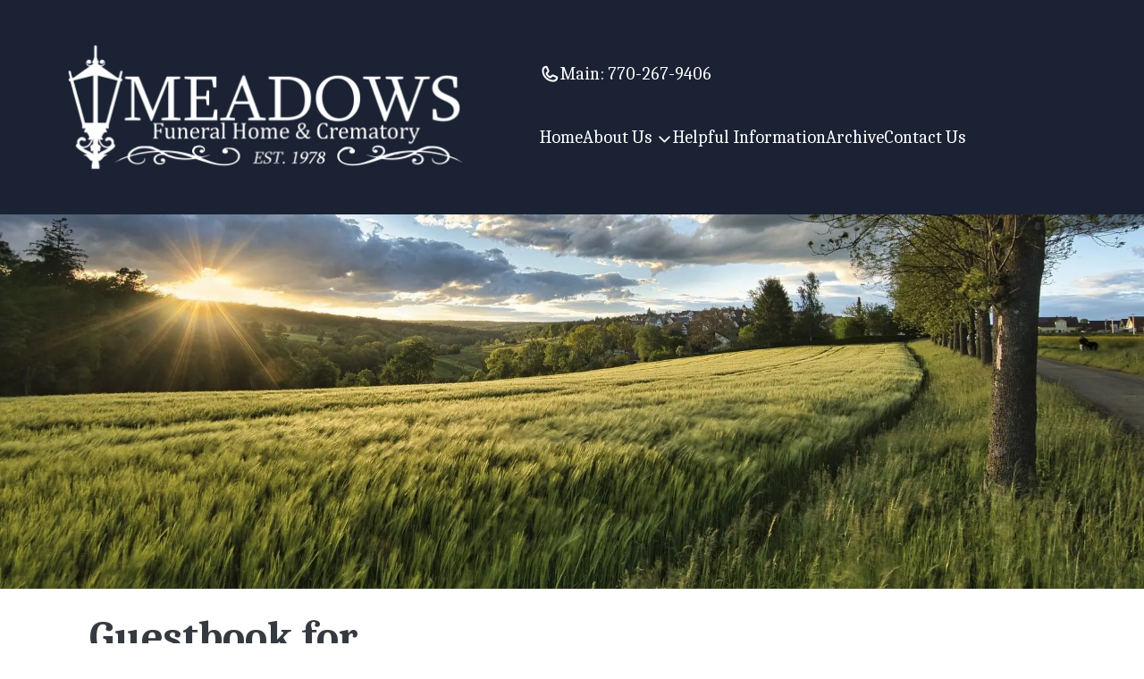

--- FILE ---
content_type: text/html;charset=UTF-8
request_url: https://www.meadowsfuneralhomeinc.com/sign_guestbook?id=2568
body_size: 10004
content:



<!DOCTYPE html>
<html lang="en">
    <head>
                <!-- Google tag (gtag.js) -->
        <script async src="https://www.googletagmanager.com/gtag/js?id=G-Z8R8FWBGQV"></script>
        <script>
            window.dataLayer = window.dataLayer || [];
            function gtag() {
                dataLayer.push(arguments);
            }
            gtag('js', new Date());

            gtag('config', 'G-Z8R8FWBGQV');
        </script>
        <meta charset="UTF-8">
        <meta name="description" content="Meadows Funeral Home, Inc. is a full service, locally owned funeral and on-site crematory located in Monroe, Georgia (Walton County) and has committed to serving our community with compassionate care in Northeast Georgia since 1978.  
              From traditional funerals to personalized cremation services, we honor your loved ones with dignity and respect. Contact us today for support during this difficult time.">
        <meta name="viewport" content="width=device-width, initial-scale=1.0">
        <meta http-equiv="Content-Type" content="text/html; charset=utf-8" />
        <link rel="icon" href="img/favicon/favicon.ico" />
        <link rel="apple-touch-icon" href="img/favicon/apple-touch-icon.png" />
        <link rel="manifest" href="site.webmanifest" />
        <!--        Font: Oswald-->  
        <link rel="preconnect" href="https://fonts.googleapis.com">
        <link rel="preconnect" href="https://fonts.gstatic.com" crossorigin>
        <link href="https://fonts.googleapis.com/css2?family=Oswald:wght@200..700&display=swap" rel="stylesheet">
        <!--        Font: Caladea-->
        <link rel="preconnect" href="https://fonts.googleapis.com">
        <link rel="preconnect" href="https://fonts.gstatic.com" crossorigin>
        <link href="https://fonts.googleapis.com/css2?family=Caladea:ital,wght@0,400;0,700;1,400;1,700&family=Oswald:wght@200..700&display=swap" rel="stylesheet">
        <link rel="stylesheet" href="css/style.css" type="text/css" charset="utf-8" />
        <script
            src="https://code.jquery.com/jquery-3.7.1.js"
            integrity="sha256-eKhayi8LEQwp4NKxN+CfCh+3qOVUtJn3QNZ0TciWLP4="
        crossorigin="anonymous"></script>
        <link rel="stylesheet" href="css/slicknav.min.css">
        <script src="js/image_carousel.js"></script>
        <script src="js/jquery.slicknav.min.js"></script>
        <script src="js/mobile_nav.js"></script>
        <title>Meadows Funeral Home, Inc. | Funeral Home & Crematory</title>

        


    </head>

    <body>
        <header>  
            <div class="container-header">
                <div class="logo-center">
                    <img class="logo" src="img\Logo.webp" alt="Meadows Funeral Home, Inc. Logo" />
                </div>

                <nav class="nav-menu">
                    <div class="menu-logo">
                        <div class="contact-icon icon-grid">
                            <img class="icon" src="img\phone-bold.svg" alt="phone icon" />
                            <!--                        <svg class="icon" xmlns="http://www.w3.org/2000/svg" fill="#fff" viewBox="0 0 24 24" >
                                                                    <path fill-rule="evenodd" d="M1.5 4.5a3 3 0 0 1 3-3h1.372c.86 0 1.61.586 1.819 1.42l1.105 4.423a1.875 1.875 0 0 1-.694 1.955l-1.293.97c-.135.101-.164.249-.126.352a11.285 11.285 0 0 0 6.697 6.697c.103.038.25.009.352-.126l.97-1.293a1.875 1.875 0 0 1 1.955-.694l4.423 1.105c.834.209 1.42.959 1.42 1.82V19.5a3 3 0 0 1-3 3h-2.25C8.552 22.5 1.5 15.448 1.5 6.75V4.5Z" clip-rule="evenodd" />
                                                                    </svg>-->
                            <p class="phone">Main: <a class="phone" href="tel:7702679406">770-267-9406</a></p> 
                        </div>


                        <ul class="nav-menu-list">

                            <li><a class="nav-menu-link" href="home">Home</a></li>
                            <li><a class="sub-nav-menu-link" href="#" >About Us <svg xmlns="http://www.w3.org/2000/svg" class="nav-menu-icon" viewBox="0 0 512 512"><path fill="none" stroke="currentColor" stroke-linecap="round" stroke-linejoin="round" stroke-width="48" d="M112 184l144 144 144-144"/></svg>
                                </a>
                                <ul>
                                    <li class="sub-nav-menu-space"><a class="nav-menu-link" href="about_us/our_history.html">Our History</a></li>
                                    <li class="sub-nav-menu-space"><a class="nav-menu-link " href="about_us/our_staff.html">Our Staff</a></li>
                                </ul>
                            </li>
                            <li><a class="nav-menu-link" href="resources.html">Helpful Information</a>               
                            <li><a class="nav-menu-link" href="archive.html">Archive</a></li>
                            <li><a class="nav-menu-ink" href="contact">Contact Us</a></li>
                        </ul>
                    </div>
                </nav>
            </div>
            <div class="mobile-nav"></div>
            <!--                <button class="btn-mobile-nav">
                                <svg xmlns="http://www.w3.org/2000/svg" class="ionicon icon-mobile-nav" name="menu-outline" viewBox="0 0 512 512"><path fill="none" stroke="currentColor" stroke-linecap="round" stroke-miterlimit="10" stroke-width="32" d="M80 160h352M80 256h352M80 352h352"/></svg>
                                <svg xmlns="http://www.w3.org/2000/svg" class="ionicon icon-mobile-nav" name="close-outline" viewBox="0 0 512 512"><path d="M448 256c0-106-86-192-192-192S64 150 64 256s86 192 192 192 192-86 192-192z" fill="none" stroke="currentColor" stroke-miterlimit="10" stroke-width="32"/><path fill="none" stroke="currentColor" stroke-linecap="round" stroke-linejoin="round" stroke-width="32" d="M320 320L192 192M192 320l128-128"/></svg>
                                                    <ion-icon class="icon-mobile-nav" name="menu-outline"></ion-icon>
         </button>-->
        </header>
    <body>
        <main>
            <div>
                <img class ="rotate" id="target" src="img\hero_reduced\sunset.webp"  alt="hero" />
            </div>
            <section>
                <h1 class="guestbook-form-title">Guestbook for<br>Tommy  Burgess, Jr.</h1>
                <!--                <h2>Please complete the form below. </h2>-->
                <form action="upload_guestMessage" onsubmit="return guestBook()" method="POST">
                    <fieldset class="guestbook-form-fieldset">
                        <legend class="guestbook-form-legend">Guest Book Information</legend>
                        <div class="guestbook-form">
                            <input type="hidden" name="id" id="id" value=2568>
                            <label for="guestName" class="guestbook-form-label">Name:</label>
                            <input type="text" name="guestName" required autofocus>


                            <label for="email" class="guestbook-form-label-email">Email</label>
                            <input type="text" class="guestbook-form-label-email" name="email">


                            <label for="guest_message" class="guestbook-form-label">Message:</label>
                            <div class="guestbook-message-securitycode">
                                <textarea name="guestMessage" class="guestbook-textarea" required ></textarea>
                                <img id='code' name='code' value= 3 src='img/cs/3.JPG' alt='Code3'/>
                                <input type='hidden' name='code' id='code' value=3>
                                <p id="security"><b>Please enter the security code below</b></p>
                            </div>

                            <label for="security_code" class="guestbook-form-label">Security Code:</label>
                            <input type="text" id="security_code" name="securityCode" required >

                            <label>&nbsp;</label>

                            <input type="submit" class="guestbook-form-button" value="Post" >
                        </div>
                    </fieldset>
                </form>
            </section>
        </main>

        <footer>
            <div class="footer-left">
                <ul>
                    <li class="footer-name">Contact Us</li>
                    <li>P.O. Box 1232 / 760 Highway 11 SE <br>Monroe, Georgia 30655</li>
                    <li class="contact"><a class="contact" href="tel:7702679406">770-267-9406</a></li>
                    <li class="contact"><a class="contact" href="tel:7702670406">770-267-0406 (24 Hour Announcement Line)</a></li>
                    <li class="email"><a href="mailto:info@meadowsfuneralhomeinc.com">info@meadowsfuneralhomeinc.com</a></li>
                </ul>
            </div>

            <div class="footer-right">
                <ul>
                    <li class="footer-name">Site Map</li>
                    <li class="site_menu"><a href="home">Home</a></li>
                    <li class="site_menu"><a href="about_us/our_history.html">Our History</a>
                    <li class="site_menu"><a href="about_us/our_staff.html">Our Staff</a>
                    <li class="site_menu"><a href="resources.html">Helpful Information</a></li>
                    <li class="site_menu"><a href="florist.html">Florists</a></li>
                    <li class="site_menu"><a href="newspapers.html">Newspapers</a></li>
                    <li class="site_menu"><a href="contact">Contact Us</a></li>
                    <li class="site_menu"><a href="archive.html">Archive</a></li>
                </ul>
            </div>
            <div class="footer-copyright">
                <span class="copyright">Copyright &copy; 2024 Meadows Funeral Home, Inc.</span>
            </div>
        </footer>
    </body>
</html>


--- FILE ---
content_type: text/css
request_url: https://www.meadowsfuneralhomeinc.com/css/style.css
body_size: 78154
content:
/*
Click nbfs://nbhost/SystemFileSystem/Templates/Licenses/license-default.txt to change this license
Click nbfs://nbhost/SystemFileSystem/Templates/JSP_Servlet/CascadeStyleSheet.css to edit this template
*/
/* 
    Created on : Apr 15, 2024, 9:52:56 AM
    Author     : info
*/

/*
SPACING SYSTEM (px)
2 / 4 / 8 / 12 / 16 / 24 / 32 / 48 / 64 / 80 / 96 / 128

FONT SIZE SYSTEM (px)
10 / 12 / 14 / 16 / 18 / 20 / 24 / 30 / 36 / 44 / 52 / 62 / 74 / 86 / 98
*/

/*DEFAULT INFORMATION*/

* {
    /* Full reset on margins & padding - global reset & font-size */
    margin: 0;
    padding: 0;
    box-sizing: border-box;
    /*    font-size: 16px;*/
    /*    16px / 16px = 1.0 = 100.0%*/
    /*font-size: 100%;*/
}

html {
    /*    font-size: 10px;*/
    /*    10px / 16px = 0.625 = 62.50%*/
    font-size: 62.50%;
    /*    background-color: #e8e9eb;*/
}

body {
    font-family: 'Oswald', sans-serif;
    color: #343a40;
    line-height: 1;
    background-color: #fff;
}

/*DEFAULT HEADER*/

.container-header {
    background-color: #1a2234;
    display: grid;
    grid-template-columns: 56% 39% 5.0%;
    align-items: center;
    justify-items:start;
    padding-left: 5rem;
    max-width: 100%;

    /*        Because we want header to be sticky later*/
    height: 24rem;
    /*    padding: 0 4.8rem;*/


}

.menu-logo {
    display: grid;
    /*grid-template-columns: repeat(2, 1fr);*/


}

.logo {
    height: 19.6rem;
    grid-column: 1 / span 2;
}

.icon-grid {
    grid-column: 1 / span 2;
}

.icon {
    width: 24px;
    height: 24px;
    color: #fff;
}
.contact-icon {
    display: flex;
    gap: .75rem;
    justify-content: end;
    align-items: center;
    align-self: center;
    padding-bottom: 5.0rem;


}

.phone {
    color: #fff;
    font-size: 2.4rem;
    font-family: 'Caladea', sans-serif;
    list-style: none;

}

.phone a:link, a:visited {
    text-decoration: none;
    color: #fff;
}

.phone a:hover, a:active {
    text-decoration: underline;
}


/*NAVIGATION*/

.nav-menu {
    display: flex;
    /*    margin-top: 1.0rem;*/
    /*    flex-direction: row-reverse;*/


}

.nav-menu ul ul  {
    display: none;
    text-decoration: none;
    padding-top: .75rem;
    list-style: none;
    font-size: 2.0rem;
    padding-left: 0.5rem;
}

.nav-menu ul li:hover > ul {
    display: block;
    position: absolute;
}

.nav-menu > url::after {
    content: "";
    display: block;
    clear: both;
}

.nav-menu-list {
    display: flex;
    align-content: space-around;
    font-family: 'Caladea', sans-serif;
    list-style: none;
    gap: 2.8rem;
    font-size:2.4rem;

}

.nav-menu-list a:link, a:visited {
    text-decoration: none;
    color: #fff;
}

.nav-menu-list a:hover, a:active {
    text-decoration: underline;
}

.nav-menu-icon {
    height: 2.4rem;
    width: 2.4rem;
    color: #fff;
    padding-left: .5rem;
}

.sub-nav-menu-link {
    display: flex;
    /*    align-items: flex-end;*/
}

.sub-nav-menu-link:hover{
    text-decoration: none !important;
    cursor: default;

}

.sub-nav-menu-link a:hover{
    text-decoration: none;

}


.sub-nav-menu-space {
    padding-top: .5rem;
}

/*MOBILE NAVIGATION*/

.slicknav_menu {
    display: none;
}

/*  REMOVED - REVIEW IN VERSION 2.0*/

/*    .btn-mobile-nav {
        display: none;
        align-self: center;
        background-color: #1a2234;
        border: none;
        cursor: pointer;
        padding-right: 2rem;
    }*/

.icon-mobile-nav {

    height: 4.8rem;
    width: 4.8rem;
    color: #fff;
}

.icon-mobile-nav:last-child {
    padding-right: 1rem;
}

.icon-mobile-nav[name="close-outline"] {
    display: none;

}

/*START DEFAULT BODY - HERO IMAGE*/

#target.rotate {
    width: 100%;
    /*   height: 25vh;*/
}

/*END DEFAULT BODY - HERO IMAGE*/

/*END DEFAULT NAVIGATION*/


/*START INDEX.HTML & INDEX.JSP*/

/*BODY*/

.main-container-info {
    display: flex;
    flex-direction: column;
    margin:  4.8rem;
}

.main-container-info-title {
    font-family: 'Caladea', sans-serif;
    align-self: center;
    margin-bottom: 3.6rem;
    font-size: 5.2rem;
    letter-spacing: -.05px;

}

.main-container-info-content {
    font-size: 2.8rem;
    margin: 2.4rem 2.4rem 0 2.4rem;
}

.main-container-info-content:last-child {
    font-size: 2.8rem;
    margin: 2.4rem 2.4rem 2.4rem 2.4rem;
}

.main-container-assoc-link:link, .main-container-assoc-link:visited {
    text-decoration: none;
    color: #343a40;
}

.main-container-assoc-link:hover, main-container-assoc-link:active {
    text-decoration: underline;
}

.main-container-service-info {
    grid-column: 1 / span 2;
    font-family: 'Caladea', sans-serif;
    border-radius: .4rem;
    margin: 4rem 2.4rem 0 2.4rem;
    border-bottom: 6px solid #1a2234;
    font-size: 2.8rem;
}

.funeral-info {
    grid-column: 1 / span 2;
    /*    background-color: #1a2234;
        color: #fff;*/
    font-family: 'Caladea', sans-serif;
    border-radius: 4px;
    padding: 4px;
    border-bottom: 6px solid #1a2234;
    font-size: 28px;
}


/*SERVICE INFORMATION*/

.current-services-list {
    display: flex;
    flex-wrap: wrap;
    gap: 1rem;
    justify-content: center;
    margin: 0 5rem 5rem 5rem;
    align-content: center;

}

.current-service-picture-name {
    padding: 0 2.5rem 2.5rem 2.5rem;
}

.current-service-info {
    display: flex;
    justify-content: center;
    font-size: 1.6rem;
    padding: 0.5rem 0 0 0;

}

.current-service-picture {
    height: 31.2rem;
    width: 25.0rem;
    border-radius: 1.2rem;
    object-fit: cover;

}

.currentService-img:link, .currentService-img:visited {
    text-decoration: none;
}

.currentService-img:hover, .currentService-img:active {
    opacity: 0.65;
    transition: all 5ms;
}



.info-link:link, .info-link:visited {
    text-decoration: none;
    color: #343a40;
}

.info-link:hover, .info-link:active {
    text-decoration: underline;
}


/*END INDEX.HTML & INDEX.JSP*/


/* START OUTSTANDING_DC.JSP */

.current-services-list {
    display: flex;
    flex-wrap: wrap;
    gap: 1rem;
    justify-content: center;
    margin: 0 5rem 5rem 5rem;
    align-content: center;

}

.dc-service-info-grid {
    display: grid;
    grid-template-columns: repeat(3, 1fr);
    justify-content: center;
    align-items: center;
    padding: 3rem  5rem 3rem 5rem;
    margin: 5rem;
    ;
    gap: 3rem;
    box-shadow: 1rem 1.5rem 2rem 1.5rem rgba(0,0,0,0.2);
    border-radius: 8px;

}

.dc-outstanding-name {
    grid-column: span 3;
    font-size: 3.0rem;


}

.dc-outstanding-info {
    font-size: 2.2rem;
    padding: 0 0 .25rem 0;
    margin-left: 3rem;
    border-bottom: .25rem solid black;


}
.dc-outstanding-add-info-title {
    grid-column: span 3;
    font-size: 2.2rem;
    padding: 0 0 0 3rem;
}

.dc-outstanding-add-info {
    grid-column: span 3;
    font-size: 2.2rem;
    padding: 0 0 1rem 10rem;
    line-height: 1.25;
}

.dc-outstanding-buttons {
    grid-column: span 3;
    justify-content: center;
    align-items: center;
    /*    padding: 1rem 10rem 2rem 10rem;*/
    /*    margin: 1rem 0 1rem 0;
        gap: 3rem;*/
}

.dc-outstanding-button {
    display: grid;
    grid-template-columns: repeat(2, 1fr);
    gap: 2rem;
}

/* END OUTSTANDING_DC.JSP */

/*START SERVICE_INFO.JSP*/

.individual-service-info-grid {
    display: grid;
    grid-template-columns: repeat(2, 1fr);
    justify-content: center;
    align-items: center;
    padding: 3rem  10rem 3rem 10rem;
    margin: 5rem 20rem 5rem 20rem;
    gap: 3rem;
    box-shadow: 1rem 1.5rem 2rem 1.5rem rgba(0,0,0,0.2);
    border-radius: 8px;

}

.individual-service-fullname {
    font-family: 'Caladea', sans-serif;
    font-size: 5.2rem;
    grid-column: span 2;
    padding: 2rem 0 2rem 0;
    /*    justify-self: center;*/


}

.individual-service-picture {
    /*    align-self: center;
        justify-self: center;*/
}

.ind-picture {
    border-radius: 8px;
    /*image-rendering: smooth;*/
    width: 42.4rem;
    height: 53.0rem;
    object-fit: cover;
}

.visitation-service-info {
    font-size: 2.6rem;

}

.visitation-service-title {
    font-family: 'Caladea', sans-serif;
    font-size: 2.8rem;
    font-weight: 600;
    padding: 0 0 1.6rem 0;
}

.visitation-service {
    font-size: 2.4rem;
    padding: 0 0 1.5rem 2rem;
}

/* top | right | bottom | left */
.visitation-service-date-time {
    padding: 0 0 0 2rem;
    line-height: 1.5;
}

/* top | right | bottom | left */
.visitation2-date-time {
    padding: 1.5rem 0 0 2rem;
}

/* top | right | bottom | left */
.visitation-service-location {
    padding: 0 0 0 2rem;
    line-height: 1.5

}

.visitation-service-address {
    padding: 0 0 0 3rem;
    line-height: 1.5

}

.visitation-service-city-state {
    padding: 0 0 0 3rem;
    line-height: 1.5

}

.visitation-service-addl {
    font-size: 2.4rem;
    padding: 1.5rem 0 1.5rem 2rem;
    line-height: 1.50;
}

.visitation-service-addl a:link, .visitation-service-addl  a:visited {
    text-decoration: none;
    color: #343a40;
}

.visitation-service-addl a:hover, .visitation-service-addl  a:active {
    text-decoration: underline;
}

.individual-service-visitation-info {
    padding-bottom: 1rem;

}


.individual-service-info{
    font-size: 2.2rem;
    justify-self: center;
    padding-top: 1.6rem;
}

.obituary-title {
    font-family: 'Caladea', sans-serif;
    font-size: 2.8rem;
    font-weight: 600;
    padding-bottom: 1.6rem;
}


.obituary-document a:link, .obituary-document a:visited {
    text-decoration: none;
    color: #343a40;
}

.obituary-document a:hover, .obituary-document a:active {
    text-decoration: underline;
}

.individual-service-obituary {
    font-size: 2.2rem;
    grid-column: span 2;
    padding: 0 0 1.5rem 2rem;
    line-height: 1.5;
    /*    justify-self: center;*/
}



.individual-service-obituary p {
    padding-bottom: 1rem;

}

.individual-service-obituary ul{
    padding: 0 0 1rem 1rem;

}

.individual-service-obituary a:link, .individual-service-obituary a:visited {
    text-decoration: none;
    color: #343a40;
}

.individual-service-obituary a:hover, .individual-service-obituary a:active {
    text-decoration: underline;
}

.individual-service-video {
    grid-column: span 2;
    height: 73.5rem;


}

iframe {
    height: 100%;
    width: 100%;
    border-radius: 8px;
}

.individual-service-guestBook-buttons {
    display: grid;
    grid-template-columns: repeat(2, 1fr);
    justify-content: center;
    align-items: center;
    /*    padding: 1rem 10rem 2rem 10rem;*/
    margin: 5rem 20rem 5rem 20rem;
    gap: 3rem;

}

/*END SERVICE_INFO.JSP*/

/*START SIGN_GUESTBOOK.JSP*/

.guestbook-form-title {
    font-size: 4.8rem;
    font-family: 'Caladea', sans-serif;
    padding: 3rem 0 2rem 10rem;
}

.guestbook-form-fieldset {
    margin: 2rem 25rem 2rem 25rem;
}

.guestbook-form-legend {
    font-size: 2.4rem;
    padding-left: 1rem;
}

.guestbook-form > *{
    font-family: 'Oswald', sans-serif;
    font-size: 2.0rem;
}
.guestbook-form {
    display: grid;
    grid-template-columns: [labels] auto [controls] 1fr;
    gap: 1rem;
    padding: 2rem 2rem 2rem 2rem;
}

.guestbook-message-securitycode {
    display: grid;
    gap: 1rem;
}

.guestbook-form > label,
.guestbook-form > fieldset {
    grid-column: labels;
    grid-row: auto;
    justify-content: center;
    align-content: center;
}

.guestbook-form > text {
    font-size: 2.2rem;
}

.guestbook-form-label {
    font-size: 2.2rem;
}

.guestbook-form-label-email {
    font-size: 2.2rem;
    display: none;
}

.guestbook-textarea {
    font-family: 'Oswald', sans-serif;
    font-size: 2.0rem;
    height: 45rem;


}

.guestbook-form-button {
    display: grid;
    list-style: none;
    font-size: 1.8rem;
    background-color: #1a2234;
    padding: 1.5rem 1rem;
    margin-bottom: 1rem;
    border-radius: 8px;
    justify-content: center;
    color: #fff;
    /*    background-color: #1a2234;
        color: #fff;
        padding: 1rem;*/
}

.guestbook-form-button:link, .guestbook-form-button:visited {
    text-decoration: none;
    color: #fff;

}

.guestbook-form-button:hover, .guestbook-form-button:active {
    background-color: #fff;
    box-shadow: inset 0 0 0 3px #1a2234;
    color: #1a2234;
}



/*END SIGN_GUESTBOOK.JSP*/


/*START VIEW_GUESTBOOK.JSP*/

.main-container-info-title-guestbook {
    font-family: 'Caladea', sans-serif;
    align-self: flex-start;
    padding: 2rem 0 0 5rem;
    font-size: 2.8rem;
    letter-spacing: -.05px;

}

.info-title-guestbook-friends-relatives {
    align-self: flex-start;
    margin-bottom: 1rem;
    padding: 2rem 0 0 5.5rem;
    font-size: 2.6rem;
    letter-spacing: -.05px;

}

.guestBook {
    display: grid;
    grid-template-columns: repeat(2,50%);
    justify-content: center;
    align-items: center;
    padding: 1rem 10rem 2rem 10rem;
    gap: 3rem;
    /*    display: flex;
        flex-wrap: wrap;
        gap: 1rem;
        justify-content: center;
        margin: 0 2.5rem 2.5rem 2.5rem;
        align-content: center;*/

}

.guestBook-Messages {
    font-family: 'Caladea', sans-serif;
    align-self: stretch;

    padding: 1.5rem;
    border-radius: 8px;
    box-shadow: 0 1.5rem 2rem 0 rgba(0,0,0,0.2);
}

.guestBook-Message {
    padding-bottom: 1.5rem;
    font-size: 2.2rem;
    line-height: 1.25;
    word-wrap: break-word;
}

.guestBook-Author {
    padding-left: 1.5rem;
    padding-bottom: 1rem;
    font-size: 1.8rem;

}

.guestBook-no-messages {
    font-family: 'Caladea', sans-serif;
    grid-column: span 2;
    padding: 1.5rem;
    border-radius: 8px;
    box-shadow: 0 1.0rem 1.0rem 0 rgba(0,0,0,0.2);
    font-size: 3.2rem;

}

.guestBook-buttons {
    display: grid;
    grid-template-columns: repeat(2, 1fr);
    justify-content: center;
    align-items: center;
    padding: 1rem 10rem 2rem 10rem;
    gap: 3rem;

}

.guestBook-button {
    display: grid;
    list-style: none;
    font-size: 1.8rem;
    background-color: #1a2234;
    padding: 1.5rem 1rem;
    margin-bottom: 1rem;
    border-radius: 8px;
    justify-content: center;
    /*    background-color: #1a2234;
        color: #fff;
        padding: 1rem;*/
}

.guestBook-button:link, .guestBook-buttons:visited {
    text-decoration: none;
    color: #fff;

}

.guestBook-button:hover, .guestBook-buttons:active {
    background-color: #fff;
    box-shadow: inset 0 0 0 3px #1a2234;
    color: #1a2234;
}

/*END VIEW_GUESTBOOK.JSP*/

/*START OUR_HISTORY.HTML*/

.carousel {
    width: 80%;
    margin: 10rem auto;
    background-color: #1a2234;
    /*    padding: 32px;*/
    padding-left: 12.5rem;
    /*    padding-right: 48px;*/
    /*  padding: 32px 48px 32px 125px;*/
    border-radius: 8px;
    position: relative;
    display: flex;
    align-items: center;
    gap: 4rem;

}

.gregandcathy {
    border-radius: 8px;
    transform: scale(1.15);
    box-shadow: 0 1.2rem 2.4rem rgba (0,0,0,.25);

}


.testimonial-text {
    font-size: 2.4rem;
    line-height: 1.5;
    color: #e6fcf5;
    padding: 0 5px 10px 10px;
}

.testimonial-quote {
    font-size: 2.4rem;
    font-weight: 400;
    line-height: 1.5;
    margin-bottom: 3.2rem;
    padding-left: 5px;
    color: #e6fcf5;
}

.testimonial-author {
    font-size: 2.2rem;
    padding-left: 5%;
    margin-bottom: 4px;
    color: #e6fcf5;
}

.main-container-info-title-our-history {
    font-family: 'Caladea', sans-serif;
    align-self: flex-start;
    margin-bottom: 3.6rem;
    font-size: 5.2rem;
    letter-spacing: -.05px;

}


.family-img {
    max-width: 85%;
    border-radius: 8px;
    align-self: center;
    margin: 2rem 0 0 0;
}

/*END OUR_HISTORY.HTML*/


/*START OUR_STAFF.HTML*/

.center-our-staff {
    /*    display: grid;
        align-items: center;*/

}

.intro-our-staff {
    font-family: 'Caladea', sans-serif;
    font-size: 5.2rem;
    justify-self: start;
    padding: 5rem 0 0 5rem;

}

.employees {
    display: grid;
    grid-template-columns: repeat(4, 1fr);
    gap: 1.5rem;
    justify-items: center;
    align-items: center;
    padding: 5rem 35rem 5rem 35rem;
    /*    justify-content: center;*/
}

.employee-profile {
    /*    justify-self: center;*/

}
.employee-photo {
    border-radius: 8px;
}



.employee-name {
    justify-self: flex-start;
    width: 100%;
}

.full-name {
    font-family: 'Caladea', sans-serif;
    font-size: 2.2rem;
    font-weight:500;


}

.title {
    font-size: 1.8rem;
    padding: 0.5rem 0 1.25rem 0;

}

.education {
    font-size: 1.8rem;
    padding-bottom: 0.5rem;

}

/*END OUR_STAFF.HTML*/

/*START ARCHIVE.HTML*/
.archive-welcome {
    font-family: 'Caladea', sans-serif;
    font-size: 5.2rem;
    justify-self: start;
    padding: 5rem 0 0 5rem;
}

.archive-message-overview {
    display: flex;
    flex-direction: column;
    padding: 2.5rem 10rem 0 10rem;
}

.archive-message {
    font-size: 2.0rem;
    line-height: 1.5;
}

.archive-form {
    display: grid;
    gap: 1rem;
    grid-template-columns: repeat(2,1fr);
    padding: 2.5rem 10rem 5rem 10rem;
}

.archive-form-button{
    display: grid;
    list-style: none;
    font-size: 1.8rem;
    background-color: #1a2234;
    padding: 1.5rem 1rem;
    margin-bottom: 1rem;
    border-radius: 8px;
    justify-content: center;

}


.archive-form-button:link, archive-form-button:visited {
    text-decoration: none;
    color: #fff;
}

.archive-form-button:hover, admin-form-button:active {
    background-color: #fff;
    box-shadow: inset 0 0 0 3px #1a2234;
    color: #1a2234;
}


/*END ARCHIVE.HTML*/

/*START ARCHIVE_SEARCH.JSP*/

.archive-servicelist-message {
    display: flex;
    flex-direction: column;
    /*    grid-template-columns: repeat(2, 1fr);*/
    /*    justify-content: center;*/
    /*    align-items: center;*/
    padding: 3rem  10rem 3rem 10rem;
    margin: 5rem 20rem 5rem 20rem;
    /*    gap: 3rem;*/
    box-shadow: 1rem 1.5rem 2rem 1.5rem rgba(0,0,0,0.2);
    border-radius: 8px;

}

.archive-servicelist {
    padding: 2rem 0 2rem 0;

    /*    justify-self: center;*/

}

.archive-results-table {
    display: grid;
    grid-template-columns: repeat(2, 1fr);
    gap: 2.2rem;
    justify-content: space-between;

}

.archive-results-name {
    font-family: 'Oswald', sans-serif;
    color: #343a40;
    font-size: 1.8rem;
}


.archive-button{
    display: flex;
    list-style: none;
    font-family: 'Oswald', sans-serif;
    font-size: 1.8rem;
    background-color: #1a2234;
    color: #fff;
    padding: 1rem 1.5rem;
    width: 100%;
    border-radius: 8px;
    justify-content: center;



}

.archive-button:link, archive-button:visited {
    text-decoration: none;
    color: #fff;
}

.archive-button:hover, admin-button:active {
    background-color: #fff;
    box-shadow: inset 0 0 0 3px #1a2234;
    color: #1a2234;
}

/*END ARCHIVE_SEARCH.JSP*/

/*START RESOURCES.HTML*/

.resources-center {
    /*    display: grid;
        justify-items: center;*/
    margin-bottom: 4.8rem;
}

.resources-intro-title {
    font-family: 'Caladea', sans-serif;
    font-size: 5.2rem;
    justify-self: start;
    padding: 5rem 0 0 5rem;
}

.resources-intro-content {
    display: flex;
    justify-content: center;
    font-size: 3.4rem;
    margin: 5rem 0 0 0;
}


.resources-addl-links {
    display: grid;
    grid-template-columns: repeat(2, 1fr);
    /*    justify-items:center;*/
    padding: 3.2rem 35% 0 35%;
    margin-left: 3rem;
    font-size: 3.2rem;
    line-height: 1.2;
    column-gap: 7.5rem;

}

.resources-addl-links a:link, .resources-addl-links a:visited {
    text-decoration: none;
    color: #343a40;
    padding-bottom: 0.8rem;

}

.resources-addl-links a:hover, .resources-addl-links a:active {
    text-decoration: underline;

    /*    font-style: italic;*/

}

/*END RESOURCES.HTML*/

/*START NEWSPAPERS.HTML*/
.newspaper-center {
    /*display: grid;*/
    /*    justify-items: center;*/
    margin-bottom: 4.8rem;
}

.newspaper-intro-title {
    font-family: 'Caladea', sans-serif;
    padding: 1rem 0 0 0;
    padding: 5rem 0 0 5rem;
    font-size: 5.2rem;
}

.newspaper-links {
    display: grid;
    grid-template-columns: repeat(2, 1fr);
    justify-items:stretch;
    padding: 3.2rem 30% 0 30%;
    margin-bottom: 3.2rem;
    font-size: 3.2rem;
    line-height: 1.2;
    column-gap: 10rem;

}

.newspaper-links a:link, .newspaper-links a:visited {
    text-decoration: none;
    color: #343a40;
    padding-bottom: 0.8rem;

}

.newspaper-links a:hover, .newspaper-links a:active {
    text-decoration: underline;

    /*    font-style: italic;*/

}

/*END NEWSPAPERS.HTML*/



/*START FLORIST.HTML*/

.florist-center {
    /*display: grid;*/
    justify-items: center;
    margin-bottom:  3.2rem;

}

.florist-intro-title {
    font-family: 'Caladea', sans-serif;
    padding: 5rem 0 0 5rem;
    ;
    margin-bottom: 5.0rem;
    font-size: 5.2rem;
}

.florist-intro-content {
    font-size: 3.6rem;
    margin: 0 10%;
    margin-bottom: 2.4rem;
    line-height: 1.5;
}


.florist-addl-links {
    display: grid;
    grid-template-columns: repeat(2, 1fr);
    justify-items:stretch;
    padding: 3.2rem 30% 0 30%;
    font-size: 2.8rem;
    line-height: 1.2;
    column-gap: 16rem;

}

.florist-center-link {
    display: grid;
    align-content: center;
    padding-bottom: 3.2rem;
}

.florist-addl-links a:link, .florist-addl-links a:visited {
    text-decoration: none;
    color: #343a40;
    justify-self: center;
    padding: 1rem 0 0 0;

}

.florist-addl-links a:hover, .florist-addl-links a:active {
    text-decoration: underline;
    /*    font-style: italic;*/

}

/*END FLORIST.HTML*/

/*START SECURE*/

/*START LOGIN.JSP*/

.secure-login {
    display: flex;
    flex-direction: column;
    padding: 5rem 15rem 5rem 15rem;

}

.secure-login-form-title {
    font-size: 4.8rem;
    font-weight: 600;
    font-family: 'Caladea', sans-serif;
    padding: 3rem 0 2rem 10rem;
}

.secure-login-form-welcome-title {
    padding-bottom: 2rem;
}

.secure-login-form-fieldset {
    margin: 2rem 15rem 2rem 15rem;
}

.secure-login-form-legend {
    font-size: 2.4rem;
    padding-left: 1rem;
}

.secure-login-form > *{
    font-family: 'Oswald', sans-serif;
    font-size: 2.0rem;
}
.secure-login-form {
    display: grid;
    grid-template-columns: [labels] auto [controls] 1fr;
    gap: 1rem;
    padding: 2rem 2rem 2rem 2rem;
}

.secure-login-form > label,
.secure-login-form > fieldset {
    grid-column: labels;
    grid-row: auto;
    justify-content: center;
    align-content: center;
}

.secure-login-form > text {
    font-size: 2.2rem;
}

.secure-login-form-label {
    font-size: 2.2rem;
}

.secure-login-form-button {
    display: grid;
    list-style: none;
    font-size: 1.8rem;
    background-color: #1a2234;
    padding: 1.5rem 1rem;
    margin-bottom: 1rem;
    border-radius: 8px;
    justify-content: center;
    color: #fff;
    /*    background-color: #1a2234;
        color: #fff;
        padding: 1rem;*/
}

.secure-login-form-button:link, .secure-login-form-button:visited {
    text-decoration: none;
    color: #fff;

}

.secure-login-form-button:hover, .secure-login-form-button:active {
    background-color: #fff;
    box-shadow: inset 0 0 0 3px #1a2234;
    color: #1a2234;
}


/*END LOGIN.JSP*/

/*START ERROR.HTML*/

.error-message {
    display: flex;
    padding: 3rem 5rem 2rem 10rem;
    font-size: 2.0rem;
    gap: 2rem;
    flex-direction: column;
    /*    align-items: center;*/
}


.error-button {
    display: grid;
    list-style: none;
    font-size: 1.8rem;
    background-color: #1a2234;
    padding: 1.5rem 1rem;
    margin-bottom: 1rem;
    border-radius: 8px;
    justify-content: center;
    color: #fff;
    /*    background-color: #1a2234;
        color: #fff;
        padding: 1rem;*/
    width: 50%;
}

.error-button:link, .error-button:visited {
    text-decoration: none;
    color: #fff;

}

.error-button:hover, .error-button:active {
    background-color: #fff;
    box-shadow: inset 0 0 0 3px #1a2234;
    color: #1a2234;
}


/*END ERROR.HTML*/

/*START ADMIN.JSP*/

.admin-welcome {
    font-family: 'Caladea', sans-serif;
    font-size: 5.2rem;
    justify-self: start;
    padding: 5rem 0 0 5rem;
}

.admin-message-overview {
    display: flex;
    flex-direction: column;
    padding: 2.5rem 10rem 0 10rem;
}

.admin-message {
    font-size: 2.0rem;
    line-height: 1.5;
}

.admin-form {
    display: grid;
    gap: 1rem;
    grid-template-columns: repeat(2,1fr);
    padding: 2.5rem 10rem 5rem 10rem;
}

.admin-form-button{
    display: grid;
    list-style: none;
    font-size: 1.8rem;
    background-color: #1a2234;
    padding: 1.5rem 1rem;
    margin-bottom: 1rem;
    border-radius: 8px;
    justify-content: center;

}


.admin-form-button:link, .admin-form-button:visited {
    text-decoration: none;
    color: #fff;
}

.admin-form-button:hover, .admin-form-button:active {
    background-color: #fff;
    box-shadow: inset 0 0 0 3px #1a2234;
    color: #1a2234;
}


/*END ADMIN.JSP*/


/*START ADD_SERVICE_INFO.JSP*/

.add-service-form-title {
    font-size: 4.8rem;
    font-family: 'Caladea', sans-serif;
    padding: 3rem 0 2rem 10rem;
}

.add-service-warning {
    font-size: 2.8rem;
    font-family: 'Caladea', sans-serif;
    padding: 1rem 0 2rem 15rem;
}
.add-service-form-fieldset {
    margin: 2rem 25rem 2rem 25rem;
}

.add-service-form-legend {
    font-size: 2.4rem;
    padding-left: 1rem;
}

.add-service-form > *{
    font-family: 'Oswald', sans-serif;
    font-size: 2.0rem;
}
.add-service-form {
    display: grid;
    grid-template-columns: [labels] auto [controls] 1fr;
    gap: 1rem;
    padding: 2rem 2rem 2rem 2rem;
}

.add-service-type-form {
    /*    display: grid;
        grid-template-columns: [labels] auto [controls] 1fr;
        gap: 1rem;*/
    display: flex;
    justify-content: space-around;
    padding: 2rem;
}

.add-service-type-form > *{
    font-family: 'Oswald', sans-serif;
    font-size: 2.0rem;
}

.add-service-type-radio {
    padding-right: 1rem;

}

.add-service-form > label,
.add-service-form > fieldset {
    grid-column: labels;
    grid-row: auto;
    justify-content: center;
    align-content: center;
}

.add-service-form > text {
    font-size: 2.2rem;
}

.add-service-form-label {
    font-size: 2.2rem;
}

.add-service-form-label-email {
    font-size: 2.2rem;
    display: none;
}


.add-service-textarea-obit {
    height: 45rem;

}

.add-service-form-button {
    display: grid;
    list-style: none;
    font-size: 1.8rem;
    background-color: #1a2234;
    padding: 1.5rem 1rem;
    margin-bottom: 1rem;
    border-radius: 8px;
    justify-content: center;
    color: #fff;
    /*    background-color: #1a2234;
        color: #fff;
        padding: 1rem;*/
}

.add-service-form-button:link, .add-service-form-button:visited {
    text-decoration: none;
    color: #fff;

}

.add-service-form-button:hover, .add-service-form-button:active {
    background-color: #fff;
    box-shadow: inset 0 0 0 3px #1a2234;
    color: #1a2234;
}



/*END ADD_SERVICE_INFO.JSP*/

/*START MODIFY_RETURN_FUNERAL_INFO.JSP*/

.modify-service-form-title {
    font-size: 4.8rem;
    font-family: 'Caladea', sans-serif;
    padding: 3rem 0 2rem 10rem;
}

.modify-service-form-fieldset {
    margin: 2rem 25rem 2rem 25rem;
}

.modify-service-form-legend {
    font-size: 2.4rem;
    padding-left: 1rem;
}

.modify-service-form > *{
    font-family: 'Oswald', sans-serif;
    font-size: 2.0rem;
}
.modify-service-form {
    display: grid;
    grid-template-columns: [labels] auto [controls] 1fr;
    gap: 1rem;
    padding: 2rem 2rem 2rem 2rem;
}

.modify-service-type-form {
    /*    display: grid;
        grid-template-columns: [labels] auto [controls] 1fr;
        gap: 1rem;*/
    display: flex;
    justify-content: space-around;
    padding: 2rem;
}

.modify-service-type-form > *{
    font-family: 'Oswald', sans-serif;
    font-size: 2.0rem;
}

.modify-service-type-radio {
    padding-right: 1rem;

}

.modify-service-form > label,
.modify-service-form > fieldset {
    grid-column: labels;
    grid-row: auto;
    justify-content: center;
    align-content: center;
}

.modify-service-form > text {
    font-size: 2.2rem;
}

.modify-service-form-label {
    font-size: 2.2rem;
}

.modify-service-textarea-obit {
    height: 45rem;

}

.modify-service-form-button {
    display: grid;
    list-style: none;
    font-size: 1.8rem;
    background-color: #1a2234;
    padding: 1.5rem 1rem;
    margin-bottom: 1rem;
    border-radius: 8px;
    justify-content: center;
    color: #fff;
    /*    background-color: #1a2234;
        color: #fff;
        padding: 1rem;*/
}

.modify-service-form-button:link, .modify-service-form-button:visited {
    text-decoration: none;
    color: #fff;

}

.modify-service-form-button:hover, .modify-service-form-button:active {
    background-color: #fff;
    box-shadow: inset 0 0 0 3px #1a2234;
    color: #1a2234;

}
/* END MODIFY_RETURN_FUNERAL_INFO.JSP*/

/*START MODIFY_SERVICE_INFO.HTML*/


.modify-welcome {
    font-family: 'Caladea', sans-serif;
    font-size: 5.2rem;
    justify-self: start;
    padding: 5rem 0 0 5rem;
}

.modify-message-overview {
    display: flex;
    flex-direction: column;
    padding: 2.5rem 10rem 0 10rem;
}

.modify-message {
    font-size: 2.0rem;
    line-height: 1.5;
}

.modify-servicelist-message {
    padding: 3rem;
    margin: 4rem;
}

.modify-form {
    display: grid;
    gap: 1rem;
    grid-template-columns: repeat(2,1fr);
    padding: 2.5rem 10rem 5rem 10rem;
}

.modify-form-button{
    display: grid;
    list-style: none;
    font-size: 1.8rem;
    background-color: #1a2234;
    padding: 1.5rem 1rem;
    margin-bottom: 1rem;
    border-radius: 8px;
    justify-content: center;

}


.modify-form-button:link, .modify-form-button:visited {
    text-decoration: none;
    color: #fff;
}

.admin-form-button:hover, .modify-form-button:active {
    background-color: #fff;
    box-shadow: inset 0 0 0 3px #1a2234;
    color: #1a2234;
}

/*END MODIFY_SERVICE_INFO.HTML*/

/*START MODIFY_SEARCH.JSP*/

.modify-list-message {
    display: flex;
    flex-direction: column;
    /*    grid-template-columns: repeat(2, 1fr);*/
    /*    justify-content: center;*/
    /*    align-items: center;*/
    padding: 3rem  10rem 3rem 10rem;
    margin: 5rem 20rem 5rem 20rem;
    /*    gap: 3rem;*/
    box-shadow: 1rem 1.5rem 2rem 1.5rem rgba(0,0,0,0.2);
    border-radius: 8px;

}

.modify-servicelist {
    padding: 2rem 0 2rem 0;

    /*    justify-self: center;*/

}

.modify-results-table {
    display: grid;
    grid-template-columns: repeat(2, 1fr);
    gap: 2.2rem;
    justify-content: space-between;

}

.modify-results-name {
    font-family: 'Oswald', sans-serif;
    color: #343a40;
    font-size: 1.8rem;
}


.modify-button{
    display: flex;
    list-style: none;
    font-family: 'Oswald', sans-serif;
    font-size: 1.8rem;
    background-color: #1a2234;
    color: #fff;
    padding: 1rem 1.5rem;
    width: 100%;
    border-radius: 8px;
    justify-content: center;



}

.modify-button:link, modify-button:visited {
    text-decoration: none;
    color: #fff;
}

.modify-button:hover, modify-button:active {
    background-color: #fff;
    box-shadow: inset 0 0 0 3px #1a2234;
    color: #1a2234;
}

/*END MODIFY_SEARCH.JSP*/



/*START UPDATE_SUCCESSFUL.JSP  & UPDATE_ERROR.JSP */

.success-error-message {
    display: flex;
    padding: 3rem 5rem 2rem 10rem;
    font-size: 2.0rem;
    gap: 2rem;
    flex-direction: column;
    /*    align-items: center;*/
}


.return-admin-button {
    display: grid;
    list-style: none;
    font-size: 1.8rem;
    background-color: #1a2234;
    padding: 1.5rem 1rem;
    margin-bottom: 1rem;
    border-radius: 8px;
    justify-content: center;
    color: #fff;
    /*    background-color: #1a2234;
        color: #fff;
        padding: 1rem;*/
    width: 50%;
}

.return-admin-button:link, .return-admin-button:visited {
    text-decoration: none;
    color: #fff;

}

.return-admin-button:hover, .return-admin-button:active {
    background-color: #fff;
    box-shadow: inset 0 0 0 3px #1a2234;
    color: #1a2234;
}


/*END UPDATE_SUCCESSFUL.JSP   & UPDATE_ERROR.JSP */


/*START ADD_IMAGE.JSP */

.upload-servicelist-message {
    padding: 3rem  5rem 3rem 5rem;
    /*    margin: 5rem 10rem 5rem 10rem;*/

}

.add-image-form {
    display: grid;
    grid-template-columns: 48% 48%;
    grid-template-rows: 48% 48%;
    gap: 2.2rem;
}

.add-image-form-left {
    display: flex;
    flex-direction: column;
}

.add-image-form-right {
    display: flex;
    flex-direction: column;
}

.add-image-form-message {
    font-size: 2.0rem;
    font-weight: 500;
    padding: 1.6rem 0 1.6rem 0;
}

.add-image-form-message-warning{
    font-size: 2.0rem;
    font-weight: 500;
    padding: 0 0 1.6rem 0;
}

.add-image-form-result img {
    /*display: block;*/
    max-width: 100%;

}
/*
.box-2 img-result {
    display: block;
}*/

.cropped {
    max-width: 100%;

}




/*END ADD_IMAGE.JSP */

/*END SECURE*/


/*DEFAULT FOOTER*/

footer {
    display: grid;
    /*    grid-template-columns: repeat (2, 1fr);
        grid-template-rows: 1fr 100px;*/
    grid-template-areas:
        'left right'
        'footer footer';
    gap: 3.2rem;
    padding: 2.4rem;
    background-color: #1a2234;
    color: #fff;
    font-family: 'Caladea', sans-serif;
    font-size: 1.8rem;

}

footer ul {
    list-style: none;
}

.footer-left {
    grid-area: left;
    justify-self: start;
    padding-left: 5rem;
    line-height: 1.1;
}

.footer-name {
    font-size: 2.4rem;
    padding-bottom: 1rem;
}

.contact {
    list-style:none;
}

.contact a:link, a:visited {
    text-decoration: none;
    color: #fff;
}

.contact a:hover, a:active {
    text-decoration: underline;
}

.email a:link, a:visited {
    text-decoration: none;
    color: #fff;

}

.email a:hover, a:active {
    text-decoration: underline;
    /*    font-style: italic;*/

}

.footer-right {
    grid-area: right;
    justify-self: end;
    padding-right: 5rem;
    line-height: 1.1;
}

.site_menu a:link, a:visited {
    text-decoration: none;
    color: #fff;
    padding-left: 1rem;
}

.site_menu a:hover, a:active {
    text-decoration: underline;
    padding-left: 1rem;
    /*    font-style: italic;*/
}


.footer-copyright {
    grid-area: footer;
    text-align: center;
    margin-bottom: 1.8rem;
}


.copyright {
    font-size: 1.8rem;

}

/*END OF DEFAULT FOOTER*/

/*START JQUERIES*/

/* 113em = 1808px*/
@media (max-width: 113em){

    /*    DEFAULT HEADER INFORMATION*/
    .container-header {
        grid-template-columns: 50% 45% 5.0%;
    }

    /* END DEFAULT HEADER INFORMATION */

    /*    START LOGIN.JSP*/

    .secure-login-form-title {
        font-size: 4.2rem;
    }

    /*    END LOGIN.JSP*/



}

/* 109em = 1744px*/
@media (max-width: 109em){


    /*    START SERVICE_INFO.JSP*/
    .individual-service-info-grid {
        padding: 3rem  10rem 3rem 10rem;
        margin: 5rem 15rem 5rem 15rem;

    }

    .individual-service-video {
        height: 70rem;


    }

    .individual-service-guestBook-buttons {
        /*        padding: 3rem  10rem 3rem 10rem;*/
        margin: 5rem 15rem 5rem 15rem;

    }

    /* END SERVICE_INFO.JSP*/

    /*    START LOGIN.JSP*/

    .secure-login-form-title {
        font-size: 3.8rem;
    }

    /*    END LOGIN.JSP*/



}



/* 98em = 1568px*/
@media (max-width: 98em){

    /*    DEFAULT HEADER INFORMATION*/
    .logo {
        height: 18.4rem;
    }
    .phone {
        font-size: 2.0rem;
    }

    .icon {
        width: 22px;
        height: 22px;

    }

    .nav-menu-list {
        font-size: 2.0rem;
    }
    /* END DEFAULT HEADER INFORMATION */

    /*    START SERVICE_INFO.JSP*/
    .individual-service-info-grid {
        padding: 3rem  10rem 3rem 10rem;
        margin: 5rem 10rem 5rem 10rem;

    }

    .individual-service-video {
        height: 62rem;


    }

    .individual-service-guestBook-buttons {
        /*        padding: 3rem  10rem 3rem 10rem;*/
        margin: 5rem 10rem 5rem 10rem;

    }

    .guestBook-button {
        font-size: 1.6rem;
    }

    /* END SERVICE_INFO.JSP*/

    /*START SIGN_GUESTBOOK.JSP*/

    .guestbook-form-fieldset {
        margin: 2rem 15rem 2rem 15rem;
    }


    /*END SIGN_GUESTBOOK.JSP*/

    /*START RESOURCES.HTML*/

    .resources-addl-links {
        padding: 3.2rem 30% 0 30%;

    }

    /*END RESOURCES.HTML*/

    /*START NEWSPAPERS.HTML*/

    .newspaper-links {
        padding: 3.2rem 25% 0 25%;
    }

    /*END NEWSPAPERS.HTML*/

    /*START FLORIST.HTML*/

    .florist-addl-links {
        padding: 3.2rem 20% 0 20%;
    }

    /*END FLORIST.HTML*/



    /*    START LOGIN.JSP*/

    .secure-login-form-title {
        font-size: 3.2rem;
    }

    .secure-login-form-fieldset {
        margin: 2rem 10rem 2rem 10rem;
    }

    /*    END LOGIN.JSP*/

    /*START MODIFY_RETURN_FUNERAL_INFO.JSP*/

    .modify-form-fieldset {
        margin: 2rem 15rem 2rem 15rem;
    }


    /*END MODIFY_RETURN_FUNERAL_INFO.JSP*/

    /*START ADD_SERVICE_INFO.JSP*/

    .add-service-form-fieldset {
        margin: 2rem 15rem 2rem 15rem;
    }


    /*END ADD_SERVICE_INFO.JSP*/

    /*START MODIFY_RETURN_FUNERAL_INFO.JSP*/

    .modify-service-form-fieldset {
        margin: 2rem 15rem 2rem 15rem;
    }


    /* END MODIFY_RETURN_FUNERAL_INFO.JSP*/
}

/* 87em = 1392px*/
@media (max-width: 87em){

    /*    DEFAULT HEADER INFORMATION*/
    .container-header {
        grid-template-columns: 45% 50% 5.0%;
    }

    .logo {
        height: 17.4rem;
    }

    /* END DEFAULT HEADER INFORMATION */


    /*    START INDEX.HTML & INDEX.JSP*/
    .main-container-info-title {
        font-size: 4.4rem;

    }

    /*    END INDEX.HTML & INDEX.JSP*/

    /*    START SERVICE_INFO.JSP*/
    .individual-service-info-grid {
        padding: 3rem  5rem 3rem 5rem;
        margin: 5rem;
        gap: 1rem;

    }

    .ind-picture {
        height: 80%;
        width: 80%;
    }

    .visitation-service-title {
        font-size: 2.4rem;
    }

    .visitation-service {
        font-size: 2.2rem;
    }
	
	 .visitation-service-addl {
        padding: 1.6rem 0 .5rem .5rem;
        font-size: 2.2rem;
    }

    .individual-service-video {
        height: 62rem;


    }

    .individual-service-guestBook-buttons {
        /*        padding: 3rem  10rem 3rem 10rem;*/
        margin: 5rem;

    }


    /* END SERVICE_INFO.JSP*/

    /*START SIGN_GUESTBOOK.JSP*/

    .guestbook-form-fieldset {
        margin: 2rem 12rem 2rem 12rem;
    }

    /*END SIGN_GUESTBOOK.JSP*/

    /*START OUR_HISTORY.HTML*/

    .carousel {
        padding-left: 9.0rem;

    }

    .testimonial-text {
        font-size: 1.8rem;
    }

    .testimonial-quote {
        font-size: 1.8rem;

    }

    .testimonial-author {
        font-size: 1.6rem;

    }



    /*END OUR_HISTORY.HTML*/

    /*    START OUR_STAFF.HTML*/

    .employees {
        padding: 5rem 20rem 5rem 20rem;
    }

    /*END OUR_HISTORY.HTML*/

    /*START RESOURCES.HTML*/

    .resources-intro-title {
        font-size: 4.8rem;
    }

    .resources-intro-content {
        font-size: 3.0rem;
    }


    .resources-addl-links {
        font-size: 2.8rem;

    }

    /*END RESOURCES.HTML*/

    /*START NEWSPAPERS.HTML*/
    .newspaper-intro-title {
        font-size: 4.8rem;
    }

    .newspaper-links {
        font-size: 2.8rem;
        padding: 3.2rem 15% 0 15%;

    }

    /*END NEWSPAPERS.HTML*/


    /*START FLORIST.HTML*/

    .florist-intro-title {
        font-size: 4.8rem;
    }

    .florist-intro-content {
        font-size: 2.8rem;
    }

    /*END FLORIST.HTML*/


    /*    START SECURE*/

    /*START ADMIN.JSP*/

    .admin-welcome {
        font-size: 4.6rem;
    }

    /*    END ADMIN.JSP*/

    /*START ERROR.HTML*/

    .error-message {
        font-size: 1.6rem;
        /*    align-items: center;*/
    }

    /*END ERROR.HTML*/


    /*START UPDATE_SUCCESSFUL.JSP  & UPDATE_ERROR.JSP */

    .success-error-message {
        font-size: 1.6rem;
        /*    align-items: center;*/
    }

    /*END UPDATE_SUCCESSFUL.JSP   & UPDATE_ERROR.JSP */


    /*START ADD_SERVICE_INFO.JSP*/

    .add-service-form-fieldset {
        margin: 2rem 12rem 2rem 12rem;
    }

    /*END ADD_SERVICE_INFO.JSP*/

    /*START MODIFY_RETURN_FUNERAL_INFO.JSP*/

    .modify-service-form-fieldset {
        margin: 2rem 12rem 2rem 12rem;
    }

    /* END MODIFY_RETURN_FUNERAL_INFO.JSP*/

    /*END OF SECURE*/


}

/* 73.5em = 1170px*/
@media (max-width: 75em){

    /*    DEFAULT HEADER INFORMATION*/
    .contact-icon {
        padding-bottom: 1rem;
    }

    .nav-menu {
        margin: 0;
        justify-content: center;
    }

    .logo {
        height: 14.4rem;
    }

    .phone {
        font-size: 1.8rem;
    }

    .icon {
        width: 20px;
        height: 20px;

    }

    .main-container-info-title {
        font-size: 4.0rem;

    }
    .nav-menu-list {
        font-size: 1.8rem;
        gap: 1.8rem;
        /*        padding-right: 2.0rem;*/
    }

    .nav-menu-icon {
        height: 2.2rem;
        width: 2.2rem;
        color: #fff;
        padding-left: .5rem;
    }

    .nav-menu ul ul {
        font-size: 1.8rem;
    }

    /* END DEFAULT HEADER INFORMATION */

    /*    START INDEX.HTML & INDEX.JSP*/

    .main-container-info-title {
        font-size: 3.0rem;
        margin-bottom: 2.8rem;

    }

    .main-container-info-content {
        font-size: 2.2rem;
    }

    .current-service-info {
        font-size: 1.2rem;
    }

    /*    END INDEX.HTML & INDEX.JSP*/

    /*    START SERVICE_INFO.JSP*/

    .ind-picture {
        height: 70%;
        width: 70%;
    }

    .visitation-service-title {
        font-size: 2.2rem;
    }

    .visitation-service {
        font-size: 2.0rem;
    }
	
	 .visitation-service-addl {
        padding: 1.6rem 0 .5rem .5rem;
        font-size: 2.0rem;
    }



    /* END SERVICE_INFO.JSP*/

    /*START VIEW_GUESTBOOK.JSP*/

    .main-container-info-title-guestbook {
        font-size: 2.4rem;
    }

    .guestBook {
        padding: 1rem 5rem 2rem 5rem;
    }

    .guestBook-buttons {
        padding: 1rem 5rem 2rem 5rem;
    }

    /* END VIEW_GUESTBOOK.JSP*/



    /*START OUR_HISTORY.HTML*/

    .carousel {
        padding-left: 7.0rem;

    }

    .testimonial-text {
        font-size: 1.6rem;
    }

    .testimonial-quote {
        font-size: 1.6rem;

    }

    /*    END OUR_HISTORY.HTML*/

    /*    START OUR_STAFF.HTML*/

    .employees {
        padding: 5rem 15rem 5rem 15rem;
    }

    /*END OUR_HISTORY.HTML*/


    /*START RESOURCES.HTML*/

    .resources-intro-title {
        font-size: 4.2rem;
    }

    .resources-intro-content {
        font-size: 2.6rem;
    }


    .resources-addl-links {
        font-size: 2.6rem;

    }

    /*END RESOURCES.HTML*/

    /*START NEWSPAPERS.HTML*/
    .newspaper-intro-title {
        font-size: 4.2rem;
    }

    .newspaper-links {
        font-size: 2.6rem;

    }

    /*END NEWSPAPERS.HTML*/


    /*START FLORIST.HTML*/

    .florist-intro-title {
        font-size: 4.2rem;
    }

    .florist-intro-content {
        font-size: 2.6rem;
    }

    /*END FLORIST.HTML*/

    /*START SECURE*/

    /*START LOGIN.JSP*/

    .secure-login-form-title {
        padding:3rem 0 2rem 4rem;
        font-size:2.8rem;
    }

    .secure-login-form-fieldset {
        margin: 2rem 7.0rem 2rem 7.0rem;
    }

    /*END LOGIN.JSP*/

    /*START ARCHIVE_SEARCH.JSP*/

    .archive-servicelist-message {
        padding: 3rem  5rem 3rem 5rem;
        margin: 5rem 10rem 5rem 10rem;

    }

    /*END ARCHIVE_SEARCH.JSP*/

    /*START ERROR.HTML*/

    .error-message {
        font-size: 1.4rem;

    }

    /*END ERROR.HTML*/

    /*START UPDATE_SUCCESSFUL.JSP  & UPDATE_ERROR.JSP */

    .success-error-message {
        font-size: 1.6rem;
        /*    align-items: center;*/
    }

    /*END UPDATE_SUCCESSFUL.JSP   & UPDATE_ERROR.JSP */

    /*START MODIFY_SEARCH.JSP*/

    .modify-servicelist-message {
        padding: 3rem  5rem 3rem 5rem;
        margin: 5rem 10rem 5rem 10rem;

    }

    /*END MODIFY_SEARCH.JSP*/


    /*END SECURE*/
}


/* 65em = 1040px*/
@media (max-width: 65em){

    /*    DEFAULT HEADER INFORMATION*/
    .container-header {
        padding-left: 0rem;
        grid-template-columns: repeat(1, 1fr);
    }

    .logo-center {
        justify-self: center;
    }

    .logo {
        height: 12.4rem;
        justify-self: center;
        align-self: start;
    }

    .menu-logo {
        display: flex;
        justify-self: center;

    }

    .contact-icon {
        padding-bottom: 1.0rem;
    }

    .phone {
        font-size: 1.6rem;
        padding-right: 1.0rem;
    }

    .nav-menu {
        justify-self: center;
        align-self: start;
    }

    .nav-menu-list {
        font-size: 1.6rem;
        gap: 1.4rem;
        padding-right: 1.5rem;
    }

    .nav-menu-icon {
        padding-left: .50rem;
    }

    .nav-menu ul ul {
        font-size: 1.6rem;
        padding-top: .25rem;
    }

    .sub-nav-menu-space {
        padding-top: .25rem;
    }

    /*END NAVIGATION*/
    /* END DEFAULT HEADER INFORMATION */

    /*    INDEX.HTML & INDEX.JSP*/
    /*SERVICE INFORMATION*/

    .current-services-list {
        display: flex;
        flex-wrap: wrap;
        gap: 1rem;
        justify-content: center;
        margin: 0 2.5rem 2.5rem 2.5rem;
        align-content: center;

    }

    .current-service-picture-name {
        padding: 0 1.5rem 1.5rem 1.5rem;
    }


    .current-service-picture {
        height: 28.0rem;
        width: 22.4rem;
        border-radius: 1.2rem;


    }

    .dc-outstanding-name {
        grid-column: span 3;
        font-size: 3.0rem;


    }

    .dc-outstanding-info {
        font-size: 2.2rem;
        padding: 0 0 .25rem 0;
        margin-left: 3rem;
        border-bottom: .25rem solid black;


    }
    .dc-outstanding-add-info-title {
        grid-column: span 3;
        font-size: 2.2rem;
        padding: 0 0 0 3rem;
    }

    .dc-outstanding-add-info {
        grid-column: span 3;
        font-size: 2.2rem;
        padding: 0 0 1rem 10rem;
        line-height: 1.25;
    }

    .dc-outstanding-buttons {
        grid-column: span 3;
        justify-content: center;
        align-items: center;
        /*    padding: 1rem 10rem 2rem 10rem;*/
        /*    margin: 1rem 0 1rem 0;
            gap: 3rem;*/
    }

    .dc-outstanding-button {
        display: grid;
        grid-template-columns: repeat(2, 1fr);
        gap: 2rem;
    }
    /*    END INDEX.HTML & INDEX.JSP*/

    /*    START SERVICE_INFO.JSP*/
    .individual-service-info-grid {
        padding: 3rem  4rem 3rem 4rem;
        gap: 1rem;

    }
    vidual-visitation-service-info {
        margin-left: -5rem;
    }

    .ind-picture {
        height: 65%;
        width: 65%;
    }

    .visitation-service-title {
        font-size: 2.0rem;
    }

    .visitation-service {
        font-size: 1.6rem;
    }

    .individual-service-obituary {
        font-size: 1.8rem;
    }

    .individual-service-video {
        height: 42rem;


    }

    .individual-service-guestBook-buttons {
        /*        padding: 3rem  10rem 3rem 10rem;*/
        margin: 5rem;

    }

    .individual-visitation-service-info {
        margin-left: -5rem;
    }

    .ind-picture {
        height: 65%;
        width: 65%;
    }

    .visitation-service-title {
        font-size: 2.0rem;
    }

    .visitation-service {
        font-size: 1.6rem;
    }
	
	 .visitation-service-addl {
        padding: 1.6rem 0 .5rem .5rem;
        font-size: 1.6rem;
    }

    .individual-service-obituary {
        font-size: 1.8rem;
    }

    .individual-service-video {
        height: 42rem;


    }

    .individual-service-guestBook-buttons {
        /*        padding: 3rem  10rem 3rem 10rem;*/
        margin: 5rem;

    }


    /* END SERVICE_INFO.JSP*/


    /*START RESOURCES.HTML*/

    .resources-addl-links {
        column-gap: 4rem;
        padding: 2.8rem 28% 0 28%;
    }

    /*END RESOURCES.HTML*/

    /*START NEWSPAPERS.HTML*/

    .newspaper-links {
        column-gap: 4.8rem;

    }

    /*END NEWSPAPERS.HTML*/


    /*START FLORIST.HTML*/

    .florist-addl-links {
        column-gap: 8rem;
    }
    /*END FLORIST.HTML*/

    /*START ADD_SERVICE_INFO.JSP*/

    .gestbook-form-title {
        font-size: 3.6rem;
    }

    .guestbook-form-fieldset {
        margin: 2rem 10rem 2rem 10rem;
    }

    /*END ADD_SERVICE_INFO.JSP*/

    /*START SIGN_GUESTBOOK.JSP*/

    .guestbook-form-title {
        font-size: 3.6rem;
    }

    .guestbook-form-fieldset {
        margin: 2rem 10rem 2rem 10rem;
    }

    /*END SIGN_GUESTBOOK.JSP*/

    /*START SIGN_GUESTBOOK.JSP*/

    .guestbook-form-title {
        font-size: 3.6rem;
    }

    .guestbook-form-fieldset {
        margin: 2rem 10rem 2rem 10rem;
    }

    /*END SIGN_GUESTBOOK.JSP*/

    /*START SIGN_GUESTBOOK.JSP*/

    .guestbook-form-title {
        font-size: 3.6rem;
    }

    .guestbook-form-fieldset {
        margin: 2rem 10rem 2rem 10rem;
    }

    /*END SIGN_GUESTBOOK.JSP*/

    /*    START VIEW_GUESTBOOK.JSP*/

    .guestbook-title {
        font-size: 3.8rem;
    }

    .guestBook-no-messages {
        font-size: 2.8rem;

    }

    .guestBook-Message {
        font-size: 2.0rem;
    }

    /*END VIEW_GUESTBOOK.JSP*/

    /*    START OUR_STAFF.HTML*/

    .employees {
        padding: 5rem 10rem 5rem 10rem;
    }

    /*END OUR_HISTORY.HTML*/

    /*START SECURE*/

    /*START LOGIN.JSP*/

    .secure-login {
        padding: 5rem 10rem 5rem 10rem;
    }

    .secure-login-form-title {
        padding:3rem 0 2rem 1rem;
        font-size:2.4rem;
    }

    .add-service-form-legend {
        font-size: 2.0em;
    }

    .secure-login-form-fieldset {
        margin: 2rem;
    }

    .add-service-form > *{
        font-family: 'Oswald', sans-serif;
        font-size: 1.6rem;
    }

    .add-service-type-radio {
        font-size: 1.8rem;

    }



    /*END LOGIN.JSP*/

    /*START ARCHIVE_SEARCH.JSP*/

    .archive-servicelist-message {
        padding: 3rem;
        margin: 5rem;
    }



    /*END ARCHIVE_SEARCH.JSP*/

    /*START ERROR.HTML*/
    .error-message {
        font-size: 1.2rem;

    }
    /*END ERROR.HTML*/

    /*START UPDATE_SUCCESSFUL.JSP  & UPDATE_ERROR.JSP */

    .success-error-message {
        font-size: 1.2rem;
        /*    align-items: center;*/
    }

    /*END UPDATE_SUCCESSFUL.JSP   & UPDATE_ERROR.JSP */

    /*START ADD_SERVICE_INFO.JSP*/

    .add-service-form-title {
        font-size: 3.6rem;
    }

    .add-service-form-fieldset {
        margin: 2rem 10rem 2rem 10rem;
    }

    /*END ADD_SERVICE_INFO.JSP*/

    /*START MODIFY_RETURN_FUNERAL_INFO.JSP*/

    .modify-service-form-title {
        font-size: 3.6rem;
    }

    .modify-service-form-fieldset {
        margin: 2rem 10rem 2rem 10rem;
    }

    /* END MODIFY_RETURN_FUNERAL_INFO.JSP*/

    /*    END SECURE*/


    /*START ADMIN.JSP*/

    .admin-welcome {
        font-size: 4.4rem;

    }

    /*END ADMIN.JSP*/




    /*START ADD_SERVICE_INFO.JSP*/

    .add-service-form-fieldset {
        margin: 2rem 7.5rem 2rem 7.5rem;
    }

    /*END ADD_SERVICE_INFO.JSP*/

    /*START MODIFY_RETURN_FUNERAL_INFO.JSP*/

    .modify-service-form-fieldset {
        margin: 2rem 7.5rem 2rem 7.5rem;
    }

    /* END MODIFY_RETURN_FUNERAL_INFO.JSP*/

    /*START MODIFY_SEARCH.JSP*/

    .modify-servicelist-message {
        padding: 1.0rem;
        /*        margin: 5rem;*/
    }

    /*END MODIFY_SEARCH.JSP*/


    /* START OUTSTANDING_DC.JSP */

    .dc-service-info-grid {
        display: grid;
        grid-template-columns: repeat(2, 1fr);
        justify-content: center;
        align-items: center;
        padding: 3rem  3rem 3rem 3rem;
        margin: 5rem;
        gap: 2.0rem;
        box-shadow: 1rem 1.5rem 2rem 1.5rem rgba(0,0,0,0.2);
        border-radius: 8px;
        font-size: 1.0rem;

    }

    .dc-outstanding-name {
        grid-column: span 2;
        font-size: 2.4rem;


    }

    .dc-outstanding-info {
        font-size: 1.8rem;
        padding: 0 0 .25rem 0;
        margin-left: 3rem;
        border-bottom: .25rem solid black;


    }
    .dc-outstanding-add-info-title {
        grid-column: span 2;
        font-size: 2.2rem;
        padding: 0 0 0 3rem;
    }

    .dc-outstanding-add-info {
        grid-column: span 2;
        font-size: 1.8rem;
        padding: 0 0 1rem 10rem;
        line-height: 1.25;
       
    }

    .dc-outstanding-buttons {
        grid-column: span 2;
        justify-content: center;
        align-items: center;
        /*    padding: 1rem 10rem 2rem 10rem;*/
        /*    margin: 1rem 0 1rem 0;
            gap: 3rem;*/
    }

    .dc-outstanding-button {
        display: grid;
        grid-template-columns: repeat(2, 1fr);
        gap: 2rem;
    }

    /* END OUTSTANDING_DC.JSP */

    /*END SECURE*/



}

/* 58.25em = 932px*/
@media (max-width: 58.25em){

    /*START RESOURCES.HTML*/

    .resources-addl-links {
        column-gap: 4rem;
        padding: 2.8rem 25% 0 25%;
    }

    /*END RESOURCES.HTML*/

}


/* 56.25em = 900px*/
@media (max-width: 56.25em){

    /*START RESOURCES.HTML*/

    .resources-addl-links {
        column-gap: 4rem;
        padding: 2.8rem 25% 0 25%;
    }

    /*END RESOURCES.HTML*/

    /* VIEW GUESTBOOK.JSP */

    .guestbook-title {
        font-size: 3.4rem;
    }
    /* END GUESTBOOK.JSP */

}

/* 53em = 848px*/
@media (max-width: 53em){

    /*START RESOURCES.HTML*/

    .resources-addl-links {
        column-gap: 3rem;
        padding: 2.8rem 50% 0 50%;
    }

    /*END RESOURCES.HTML*/

    /* VIEW GUESTBOOK.JSP */

    .guestbook-title {
        font-size: 3.2rem;
    }
    /* END GUESTBOOK.JSP */

}


/* 52em = 832px*/
@media (max-width: 53em){

    /*    INDEX.HTML & INDEX.JSP*/

    .main-container-info-title {
        font-size: 2.6rem;
        margin: 0 0 2.4rem 0;

    }

    .main-container-info-content {
        margin: 0 0 2.4rem 0;
    }

    .main-container-service-info {
        margin: 0;

    }

    /*SERVICE INFORMATION*/

    .current-services-list {
        display: flex;
        flex-wrap: wrap;
        gap: 1rem;
        justify-content: center;
        margin: 0 1.5rem 1.5rem 1.5rem;
        align-content: center;

    }

    .current-service-picture-name {
        padding: 0 1.5rem 1.5rem 1.5rem;
    }


    .current-service-picture {
        height: 21.84rem;
        width: 17.5rem;
        border-radius: 1.2rem;

    }

    /*    END INDEX.HTML & INDEX.JSP*/

    /*    START SERVICE_INFO.JSP*/

    .individual-service-fullname {
        font-size: 4rem;
    }

    .individual-visitation-service-info {
        margin-left: -7rem;
    }

    .obituary-title {
        font-size: 2.2rem;
    }


    .ind-picture {
        height: 65%;
        width: 65%;
    }

    .visitation-service-title {
        font-size: 2.0rem;
    }

    .visitation-service {
        font-size: 1.6rem;
    }
	
	 .visitation-service-addl {
        padding: 1.6rem 0 .5rem .5rem;
        font-size: 1.6rem;
    }

    .individual-service-obituary {
        font-size: 1.8rem;
    }

    .individual-service-video {
        height: 42rem;


    }

    /* END SERVICE_INFO.JSP*/

    /*START SIGN_GUESTBOOK.JSP*/

    .guestbook-form-title {
        font-size: 3.2rem;
        padding: 3rem 0 2rem 5rem;
    }

    .guestbook-form-fieldset {
        margin: 2rem 5rem 2rem 5rem;
    }

    .guestbook-form-legend {
        font-size: 1.8rem;
    }

    .guestbook-type-form {
        padding: 2rem 1rem 2rem 1rem;
    }

    .guestbook-type-radio {
        font-size: 1.4rem;

    }

    .guestbook-form > * {
        font-size: 1.6rem;
    }

    /*END SIGN_GUESTBOOK.JSP*/



    /*START OUR_HISTORY.HTML*/

    .carousel {
        width: 80%;
        flex-direction: column;
        padding-left: 0;
        background-color: #fff;
    }

    .testimonial-text {
        background-color: #1a2234;
        padding: 8rem 0.5rem 1rem 1rem;
        margin-top: -8rem;
        border-radius: 0.8rem;
    }


    /*END OUR_HISTORY.HTML*/


    /*    START OUR_STAFF.HTML*/

    .employees {
        padding: 5rem;
    }

    .full-name {
        font-size: 2.0rem;

    }

    .employee-photo {
        height: 85%;
    }

    .title {
        font-size: 1.6rem;

    }

    .education {
        font-size: 1.4rem;

    }

    /*END OUR_STAFF.HTML*/

    /*START RESOURCES.HTML*/

    .resources-addl-links {
        column-gap: 4rem;
        padding: 2.8rem 20% 0 20%;
    }

    /*END RESOURCES.HTML*/



    /*START FLORIST.HTML*/

    .florist-addl-links {
        font-size: 2.4rem;

    }

    /*END FLORIST.HTML*/

    /*FOOTER*/

    footer {
        padding: 1.8rem;
        font-size: 1.4rem;
    }

    .footer-name {
        font-size: 2.0rem;
        padding-bottom: 1rem;
    }

    .copyright {
        font-size: 1.4rem;

    }

    /*START SECURE*/

    /*START LOGIN.JSP*/

    .secure-login {
        padding: 5rem;
    }

    .secure-login-form-fieldset {
        margin: 1.8rem;
    }

    /*END LOGIN.JSP*/

    /*    END SECURE*/

    /*START ARCHIVE_SEARCH.JSP*/

    .archive-servicelist-message {
        padding: 3rem;
        margin: 4rem;

    }


    .archive-results-table {
        display: grid;
        grid-template-columns: repeat(2, 1fr);
        gap: 2.2rem;
        justify-content: space-between;

    }

    .archive-results-name {
        font-family: 'Oswald', sans-serif;
        color: #343a40;
        font-size: 1.6rem;
    }


    .archive-button{
        display: flex;
        list-style: none;
        font-family: 'Oswald', sans-serif;
        font-size: 1.6rem;
        background-color: #1a2234;
        color: #fff;
        padding: 1rem 1.5rem;
        width: 100%;
        border-radius: 8px;
        justify-content: center;



    }

    .archive-button:link, archive-button:visited {
        text-decoration: none;
        color: #fff;
    }

    .archive-button:hover, admin-button:active {
        background-color: #fff;
        box-shadow: inset 0 0 0 3px #1a2234;
        color: #1a2234;
    }

    /*END ARCHIVE_SEARCH.JSP*/

    /*START MODIFY_SEARCH.JSP*/

    .modify-servicelist-message {
        padding: 3rem;
        margin: 4rem;

    }


    .modify-results-table {
        display: grid;
        grid-template-columns: repeat(2, 1fr);
        gap: 2.2rem;
        justify-content: space-between;

    }

    .modify-results-name {
        font-family: 'Oswald', sans-serif;
        color: #343a40;
        font-size: 1.6rem;
    }


    .modify-button{
        display: flex;
        list-style: none;
        font-family: 'Oswald', sans-serif;
        font-size: 1.6rem;
        background-color: #1a2234;
        color: #fff;
        padding: 1rem 1.5rem;
        width: 100%;
        border-radius: 8px;
        justify-content: center;

    }

    .modify-button:link, modify-button:visited {
        text-decoration: none;
        color: #fff;
    }

    .modify-button:hover, modify-button:active {
        background-color: #fff;
        box-shadow: inset 0 0 0 3px #1a2234;
        color: #1a2234;
    }

    /*END MODIFY_SEARCH.JSP*/


    /*START ADMIN.JSP*/

    .admin-message-overview {
        padding: 2.5rem 5rem 0 5rem;
    }

    .admin-form {
        padding: 2.5rem 5rem 5rem 5rem;
    }

    /*    END ADMIN.JSP*/

    /*START ADD_SERVICE_INFO.JSP*/

    .add-service-form-title {
        font-size: 3.2rem;
        padding: 3rem 0 2rem 5rem;
    }

    .add-service-form-fieldset {
        margin: 2rem 5rem 2rem 5rem;
    }

    .add-service-form-legend {
        font-size: 1.8rem;
    }

    .add-service-type-form {
        padding: 2rem 1rem 2rem 1rem;
    }

    .add-service-type-radio {
        font-size: 1.4rem;

    }

    .add-service-form > * {
        font-size: 1.6rem;
    }

    /*END ADD_SERVICE_INFO.JSP*/

    /*START MODIFY_RETURN_FUNERAL_INFO.JSP*/

    .modify-service-form-title {
        font-size: 3.2rem;
        padding: 3rem 0 2rem 5rem;
    }

    .modify-service-form-fieldset {
        margin: 2rem 5rem 2rem 5rem;
    }

    .modify-service-form-legend {
        font-size: 1.8rem;
    }

    .modify-service-type-form {
        padding: 2rem 1rem 2rem 1rem;
    }

    .modify-service-type-radio {
        font-size: 1.4rem;

    }

    .modify-service-form > * {
        font-size: 1.6rem;
    }

    /* END MODIFY_RETURN_FUNERAL_INFO.JSP*/




    /*END SECURE*/


}


/* 40em = 640px*/
@media (max-width: 40em){

    /*    DEFAULT HEADER INFORMATION*/
    .container-header {
        height: auto;
    }

    .logo {
        height: 12.4rem;
        padding-bottom: 1rem;
    }

    /*MOBILE NAVIGATION*/

    .mobile-nav {
        display: flex;
        justify-self: flex-end;
        width: 100%;
    }

    .slicknav_menu {
        display: block;
        width: 100%;

    }

    .slicknav_menu ul {
        width: 100%;
        /*        display: flex;
                flex-direction: column;
                align-self: flex-start;*/
    }



    .nav-menu-list {
        display: none;
    }

    .nav-menu-icon {
        height: 0;
        width: 0;
        color: #fff;
        padding-left: 0;
    }

    /*    END DEFAULT HEADER INFORMATION*/

    /*   INDEX.HTML & INDEX.JSP*/
    .main-container-info {
        margin: 2.4rem;


    }

    .main-container-info-title {
        font-size: 2.2rem;

    }


    /*   END INDEX.HTML & INDEX.JSP*/

    /*    START SERVICE_INFO.JSP*/

    .individual-service-info-grid {
        padding: 3rem;
        margin: 3rem;
    }

    .individual-service-fullname {
        font-size: 3rem;
    }

    .individual-visitation-service-info {
        margin-left: -7rem;
    }

    .visitation-service-title {
        font-size: 1.8rem;
    }

    .visitation-service {
        font-size: 1.4rem;
    }

    .obituary-title {
        font-size: 2.0rem;
    }

    .individual-service-obituary {
        font-size: 1.6rem;
    }

    .individual-service-video {
        height: 28rem;


    }

    /* END SERVICE_INFO.JSP*/

    /*START SIGN_GUESTBOOK.JSP*/

    .guestbook-form-title {
        font-size: 3.2rem;
        padding: 3rem 0 2rem 1.6rem;
    }

    .guestbook-form-fieldset {
        margin: 2rem 1.6rem 2rem 1.6rem;
    }

    .guestbook-type-form {
        padding: 2rem 1rem 2rem 1rem;
        gap: 1rem;
        flex-wrap: wrap;
    }

    .guestbook-form > * {
        font-size: 1.6rem;
    }

    /*END SIGN_GUESTBOOK.JSP*/


    /*START VIEW_GUESTBOOK.JSP*/

    .main-container-info-title-guestbook {
        font-size: 1.2rem;
        padding: 2rem 1.5rem 0 1.5rem;
    }

    .info-title-guestbook-friends-relatives {
        font-size: 2.0rem;
    }

    .guestBook {
        grid-template-columns: repeat(1, 1fr);
        padding: 1rem 2.5rem 2rem 2.5rem;


    }

    .guestbook-title {
        font-size: 2.6rem;
    }


    .guestBook-Message {
        font-size: 1.6rem;
    }

    .guestBook-Author {
        font-size: 1.4rem;
    }

    .guestBook-buttons {
        padding: 1rem 2.5rem 2rem 2.5rem;
        gap: 1.2rem;
    }

    .guestBook-button {
        font-size: 1.4rem;
    }

    /*END VIEW_GUESTBOOK.JSP*/




    /*    START OUR_STAFF.HTML*/

    .full-name {
        font-size: 2.0rem;

    }

    .employee-photo {
        height: 65%;
    }

    .title {
        /*    padding-left: 5%;*/
        font-size: 1.4rem;

    }

    .education {
        /*    padding-left: 5%;*/
        font-size: 1.2rem;

    }

    /*END OUR_STAFF.HTML*/

    /*    START OUR_STAFF.HTML*/

    .employees {
        padding: 2.5rem;
    }

    .full-name {
        font-size: 1.6rem;

    }

    .employee-photo {
        height: 80%;
    }

    .title {
        font-size: 1.4rem;

    }

    .education {
        font-size: 1.2rem;

    }

    /*END OUR_STAFF.HTML*/

    /*START SECURE*/

    /*START LOGIN.JSP*/

    .secure-login {
        padding: 5rem 1.5rem 5rem 1.5rem;

    }

    .secure-welcome {
        font-size: 0.6rem;
    }

    .secure-login-form-title {
        padding: 3rem 0 2rem 0;
        font-size: 1.8rem;
    }

    /*    END LOGIN.JSP*/


    /*START RESOURCES.HTML*/

    .resources-addl-links {
        column-gap: 4.8rem;
    }

    /*END RESOURCES.HTML*/

    /*START NEWSPAPERS.HTML*/

    .newspaper-links {
        column-gap: 3.2rem;

    }

    /*END NEWSPAPERS.HTML*/


    /*START FLORIST.HTML*/

    .florist-addl-links {
        column-gap: 6rem;
    }
    /*END FLORIST.HTML*/

    /*START ARCHIVE_SEARCH.JSP*/

    .archive-servicelist-message {
        padding: 2rem;
        margin: 3rem;

    }

    .archive-results-name {
        font-size: 1.4rem;
    }


    .archive-button{
        font-size: 1.4rem;

    }



    /*END ARCHIVE_SEARCH.JSP*/

    /* START ERROR.HTML*/

    .error-message {
        display: flex;
        padding: 3rem 2rem 2rem 2rem;
        font-size: 1.0rem;
    }


    .error-button {
        display: grid;
        list-style: none;
        font-size: 1.4rem;
        background-color: #1a2234;
        padding: 1.5rem 1rem;
        margin-bottom: 1rem;
        border-radius: 8px;
        justify-content: center;
        color: #fff;
        /*    background-color: #1a2234;
            color: #fff;
            padding: 1rem;*/
        width: 100%;
    }
    /*    END ERROR.HTML*/

    /*    START ADMIN.JSP*/

    .admin-welcome {
        font-size: 3.2rem;
    }

    .admin-form li {
        font-size: 1.6rem;
    }

    .admin-form li a:link, .admin-form li a:visited {
        text-decoration: none;
        color: #fff;

    }

    .admin-form li a:hover, .admin-form li a:active {
        background-color: #fff;
        box-shadow: inset 0 0 0 3px #1a2234;
        color: #1a2234;
    }

    /*END ADMIN.JSP*/



    /*START ADD_SERVICE_INFO.JSP*/

    .add-service-form-title {
        font-size: 3.2rem;
        padding: 3rem 0 2rem 1.6rem;
    }

    .add-service-form-fieldset {
        margin: 2rem 1.6rem 2rem 1.6rem;
    }

    .add-service-type-form {
        padding: 2rem 1rem 2rem 1rem;
        gap: 1rem;
        flex-wrap: wrap;
    }

    .add-service-type-radio {
        font-size: 1.4rem;

    }

    .add-service-form > * {
        font-size: 1.6rem;
    }

    /*END ADD_SERVICE_INFO.JSP*/


    /*START MODIFY_RETURN_FUNERAL_INFO.JSP*/

    .modify-service-form-title {
        font-size: 3.2rem;
        padding: 3rem 0 2rem 1.6rem;
    }

    .modify-service-form-fieldset {
        margin: 2rem 1.6rem 2rem 1.6rem;
    }

    .modify-service-type-form {
        padding: 2rem 1rem 2rem 1rem;
        gap: 1rem;
        flex-wrap: wrap;
    }

    .modify-service-type-radio {
        font-size: 1.4rem;

    }

    .modify-service-form > * {
        font-size: 1.6rem;
    }

    /* END MODIFY_RETURN_FUNERAL_INFO.JSP*/


    /* START UPDATE_SUCCESSFUL.JSP & UPDATE_ERROR.JSP*/

    .success-error-message {
        display: flex;
        padding: 3rem 2rem 2rem 2rem;
        font-size: 1.0rem;
    }


    .return-admin-button {
        display: grid;
        list-style: none;
        font-size: 1.4rem;
        background-color: #1a2234;
        padding: 1.5rem 1rem;
        margin-bottom: 1rem;
        border-radius: 8px;
        justify-content: center;
        color: #fff;
        /*    background-color: #1a2234;
            color: #fff;
            padding: 1rem;*/
        width: 100%;
    }
    /*    END UPDATE_SUCCESSFUL.JSP & UPDATE_ERROR.JSP*/

    /*START MODIFY_SEARCH.JSP*/

    .modify-servicelist-message {
        padding: 2rem;
        margin: 3rem;

    }

    .modify-results-name {
        font-size: 1.4rem;
    }


    .modify-button{
        font-size: 1.4rem;

    }

    /*END MODIFY_SEARCH.JSP*/
    
        /* START OUTSTANDING_DC.JSP */

    .dc-service-info-grid {
        display: flex;
        flex-direction: column;
/*        display: grid;
        grid-template-columns: 1fr;*/
        justify-content:flex-start;
        align-items:stretch;
        padding: 1.6rem  1.6rem 1.6rem 1.6rem;
        margin: 2.5rem;
/*        gap: 2.0rem;*/
        box-shadow: 1rem 1.5rem 2rem 1.5rem rgba(0,0,0,0.2);
        border-radius: 8px;
        font-size: 1.0rem;

    }

    .dc-outstanding-name {
/*        grid-column: span 2;*/
        font-size: 1.8rem;


    }

    .dc-outstanding-info {
/*         grid-column: span 2;*/
        font-size: 1.4rem;
        padding: 0 0 .25rem 0;
        margin-left: 1.6rem;
        border-bottom: .25rem solid black;


    }
    .dc-outstanding-add-info-title {
/*        grid-column: span 2;*/
        font-size: 1.4rem;
        padding: 0 0 0 3rem;
    }

    .dc-outstanding-add-info {
/*        grid-column: span 2;*/
        font-size: 1.4rem;
        padding: 0 0 1rem 10rem;
        line-height: 1.25;
       
    }

    .dc-outstanding-buttons {
/*        grid-column: span 2;*/
        justify-content: center;
        align-items: center;
        /*    padding: 1rem 10rem 2rem 10rem;*/
        /*    margin: 1rem 0 1rem 0;
            gap: 3rem;*/
    }

    .dc-outstanding-button {
        display: grid;
        grid-template-columns: repeat(2, 1fr);
        gap: 1rem;
    }

    /* END OUTSTANDING_DC.JSP */
    
    

    /*END SECURE*/


}


/* 29em = 464px*/
@media (max-width: 29em){

    /*   INDEX.HTML & INDEX.JSP*/

    /*DEFAULT HEADER*/

    .container-header {
        padding: 1.0rem 0 0 0;

    }

    .logo-center {
        justify-self: center;
    }

    .menu-logo {
        padding: 1rem 0 0 0;
    }

    .icon {
        width: 18px;
        height: 18px;
    }

    .contact-icon {
        display: flex;
        gap: .75rem;
        justify-content: end;
        align-items: center;
        align-self: center;
        padding-bottom: 0;
    }

    .phone {
        font-size: 1.8rem;

    }

    .phone a:link, a:visited {
        text-decoration: none;
        color: #fff;
    }

    .phone a:hover, a:active {
        text-decoration: underline;
    }


    /*NAVIGATION*/

    .nav-menu {
        display: grid;
    }

    .nav-menu-icon {
        display: none;
    }

    /* Exsting code*/

    .main-container-info-title {
        line-height: 1.15;
    }

    .main-container-info-content {
        font-size: 1.6rem;
        line-height: 1.25;

    }

    .main-container-service-info {
        margin: 2.4rem 0 0 0;
        border-bottom: .6rem solid #1a2234;
        font-size: 2.0rem;
        width: 100%;

    }

    /*SERVICE INFORMATION*/

    .current-services-list {
        display: flex;
        flex-wrap: wrap;
        gap: 0.5rem;
        justify-content: center;
        margin: 0 2.0rem 2.0rem 2.0rem;
        align-content: center;

    }

    .current-service-picture-name {
        padding: 0 .75rem .75rem .75rem;
    }


    .current-service-picture {
        height: 18.72rem;
        width: 15.0rem;
        border-radius: 1.2rem;

    }
    /*    END INDEX.HTML & INDEX.JSP*/

    /*START SERVICE_INFO.JSP*/

    .individual-service-info-grid {
        grid-template-columns: 1fr;
        padding: 2rem 2rem 2rem 1rem;
        margin: 2.2rem;
    }

    .individual-service-fullname {
        font-size: 2.8rem;
        justify-self: center;
    }

    .individual-service-picture {
        display: flex;
        justify-content: center

    }

    .ind-picture {
        align-self: center

    }

    .individual-visitation-service-info {
        margin:0 0 1rem 0;
        grid-column: span 2;
    }

    .visitation-service-date-time {
        padding: 0 0 .5rem .5rem;
        font-size: 1.4rem;
    }

    .visitation-service-location {
        padding: 0 0 0 .5rem;
        font-size: 1.4rem;
    }

    .visitation-service-address {
        padding: 0 0 0 1rem;
        font-size: 1.4rem;
    }

    .visitation-service-city-state {
        padding: 0 0 0 1rem;
        font-size: 1.4rem;
    }

    .visitation2-date-time {
        padding: 1.6rem 0 .5rem .5rem;
        font-size: 1.4rem;
    }

    .visitation-service-addl {
        padding: 1.6rem 0 .5rem .5rem;
        font-size: 1.4rem;
    }


    .individual-service-video {
        grid-column: span 2;
        height: 24rem;


    }

    .individual-service-guestBook-buttons {
        padding: 0;
        margin: 2.2rem;
        gap: 1rem;
    }

    /*END SERVICE_INFO.JSP*/

    /*    START OUT_HISTORY.HTML*/

    .carousel {
        margin: 3rem auto;
        background-color: #1a2234;
        gap: 0;
    }

    .gregandcathy {
        transform: none;
        width: 100%;
        border-radius: 8px 8px 0 0;
    }

    .testimonial-text {
        background-color: #1a2234;
        padding: 1rem 0.5rem 1rem 1rem;
        margin:0;
        border-radius: 0.8rem;
    }

    .main-container-info-title-our-history {
        font-size: 3.6rem;
        margin-bottom: 1.8rem;
    }

    .main-container-info-content {
        line-height: 1.25;
    }

    /*    END OUR_HISTORY.HTML*/

    /*    START OUR_STAFF.HTML*/

    .intro-our-staff {
        font-size: 4.8rem;
        padding: 2.5rem 0 0 2.5rem;


    }

    .employees {
        grid-template-columns: repeat(2,1fr);

    }

    .employee-photo {
        height: 100%;
    }


    /*END OUR_STAFF.HTML*/

    /* START SIGN_GUESTBOOK.JSP */
    .guestbook-form-title {
        font-size: 1.8rem;
        padding: 3rem 1.0rem 2rem 1.6rem;
    }
    /* END SIGN_GUESTBOOK.JSP */


    /*START ARCHIVE.HTML*/
    .archive-welcome {
        font-size: 3.6rem;
        padding: 5rem 0 0 2rem;
    }

    .archive-message-overview {
        display: flex;
        flex-direction: column;
        padding: 2.5rem 0 0 2.5rem;
    }

    .archive-message {
        font-size: 1.8rem;
    }

    .archive-form {
        padding: 2.5rem 2.5rem 5rem 2.5rem;
    }

    .archive-form-button{
        font-size: 1.4rem;
    }

    /*END ARCHIVE.HTML*/

    /*START SECURE*/

    /*START LOGIN.JSP*/

    .secure-login-form-title {
        font-size: 1.4rem;
    }

    .secure-login-form-legend {
        font-size: 1.6rem;
    }

    .secure-login-form > * {
        font-size: 1.4rem;
    }

    .secure-login-form-button {
        font-size: 1.6rem;
        padding: 0.8rem 0.8rem;
    }


    /*    END LOGIN.JSP*/

    /*START ARCHIVE_SEARCH.JSP*/

    .archive-servicelist-message {
        padding: 1rem;
        margin: 2rem;
        font-size: 0.9rem;

    }

    .archive-results-table {
        display: grid;
        grid-template-columns: repeat(1, 1fr);
        gap: 2.2rem;
        justify-content: space-between;

    }

    .archive-button{
        font-size: 1.8rem;

    }


    /*END ARCHIVE_SEARCH.JSP*/

    /*    START VIEW_GUESTBOOK.JSP*/

    .info-title-guestbook-friends-relatives {
        font-size: 1.7rem;
    }

    .guestbook-title {
        font-size: 1.8rem;
    }

    .guestBook-no-messages {
        font-size: 1.7rem;

    }

    .guestBook {
        display: flex;
        flex-direction: column;


    }

    .guestBook-Messages {
        align-self: stretch;
    }



    /*END VIEW_GUESTBOOK.JSP*/

    /*START RESOURCES.HTML*/

    .resources-intro-title {
        font-size: 3.2rem;
    }

    .resources-intro-content {
        font-size: 2.4rem;
        margin: 2.5%;
        margin-bottom: 2.4rem;
    }

    .resources-addl-links {
        grid-template-columns: repeat(1, 1fr);
        font-size: 2.4rem;
        column-gap: 0;

    }

    /*END RESOURCES.HTML*/

    /*START NEWSPAPERS.HTML*/
    .newspaper-center {
        display: grid;
    }


    .newspaper-links {
        grid-template-columns: repeat(1, 1fr);
        font-size: 2.4rem;
        column-gap: 0;

    }

    /*END NEWSPAPERS.HTML*/



    /*START FLORIST.HTML*/

    .florist-intro-title {
        font-size: 3.2rem;
    }

    .florist-intro-content {
        font-size: 2.0rem;
    }


    .florist-addl-links {
        grid-template-columns: repeat(1, 1fr);
        font-size: 2.6rem;
        column-gap: 0;

    }

    /*END FLORIST.HTML*/


    /*    START ADMIN.JSP*/

    .admin-welcome {
        font-size: 2.8rem;
        padding: 2.5rem 0 0 2.5rem;
    }

    .admin-message-overview {
        padding: 2.5rem 2.5rem 0 2.5rem;
    }

    .admin-form {
        padding: 2.5rem;

    }

    .admin-form li {
        font-size: 1.2rem;
    }

    /*END ADMIN.JSP*/


    /*START MODIFY_SERVICE_INFO.HTML*/

    .modify-welcome {
        font-size: 3.6rem;
        justify-self: start;
        padding: 5rem 0 0 2rem;
    }

    .modify-message-overview {
        padding: 2.5rem 0 0 2.5rem;
    }

    .modify-message {
        font-size: 1.8rem;
    }

    .modify-form {
        padding: 2.5rem 2.5rem 5rem 2.5rem;
    }

    .modify-form-button{
        font-size: 1.4rem;
    }

    /*END MODIFY_SERVICE_INFO.HTML*/


    /*START ADD_IMAGE.JSP */

    .upload-servicelist-message {
        padding: 1.5rem  2.5rem 1.5rem 2.5rem;
        /*    margin: 5rem 10rem 5rem 10rem;*/

    }

    .add-image-form {
        display: flex;
        flex-direction: column;

    }

    .add-image-form-message {
        font-size: 1.6rem;
        font-weight: 500;
        padding: 1.6rem 0 1.6rem 0;
    }

    .add-image-form-message-warning{
        font-size: 1.6rem;
        font-weight: 500;
        padding: 0 0 1.6rem 0;
    }

    .add-image-form-result img {
        /*display: block;*/
        max-width: 100%;

    }
    /*
    .box-2 img-result {
        display: block;
    }*/

    .cropped {
        align-content: center;

    }


    /*END ADD_IMAGE.JSP */


    /*START MODIFY_SEARCH.JSP*/

    .modify-servicelist-message {
        padding: 1rem;
        margin: 2rem;
        font-size: 0.9rem;

    }

    .modify-results-table {
        display: grid;
        grid-template-columns: repeat(1, 1fr);
        gap: 2.2rem;
        justify-content: space-between;

    }

    .modify-button{
        font-size: 1.8rem;

    }


    /*END MODIFY_SEARCH.JSP*/


    /*END SECURE*/

    /*FOOTER*/

    footer {
        padding: 0.25rem;
        font-size: 1.0rem;
    }

    .footer-left {
        padding-left: 2.5rem;
    }

    .footer-right {
        padding-right: 2.5rem;
    }

    .footer-name {
        font-size: 1.4rem;
        padding-bottom: 1rem;
    }

    .copyright {
        font-size: 1.0rem;

    }

}


/*END JQUERIES*/

/*END OF CODE*/

--- FILE ---
content_type: text/javascript
request_url: https://www.meadowsfuneralhomeinc.com/js/image_carousel.js
body_size: 568
content:
/* 
 * Click nbfs://nbhost/SystemFileSystem/Templates/Licenses/license-default.txt to change this license
 * Click nbfs://nbhost/SystemFileSystem/Templates/JSP_Servlet/JavaScript.js to edit this template
 */

document.addEventListener("DOMContentLoaded", () => {
  const log = console.log,
    array = ["\img\\hero_reduced\\meadow.webp", "\img\\hero_reduced\\sunset.webp", "\img\\hero_reduced\\sunset_1.webp"],
    random = Math.floor(Math.random() * array.length),
    target = document.getElementById("target");
  target.src = `${array[random]}`;
  log(target);
});


--- FILE ---
content_type: text/javascript
request_url: https://www.meadowsfuneralhomeinc.com/js/mobile_nav.js
body_size: 292
content:
/* 
 * Click nbfs://nbhost/SystemFileSystem/Templates/Licenses/license-default.txt to change this license
 * Click nbfs://nbhost/SystemFileSystem/Templates/JSP_Servlet/JavaScript.js to edit this template
 */

$(function () {
    $('.nav-menu-list').slicknav({prependTo: ".mobile-nav"});
});

